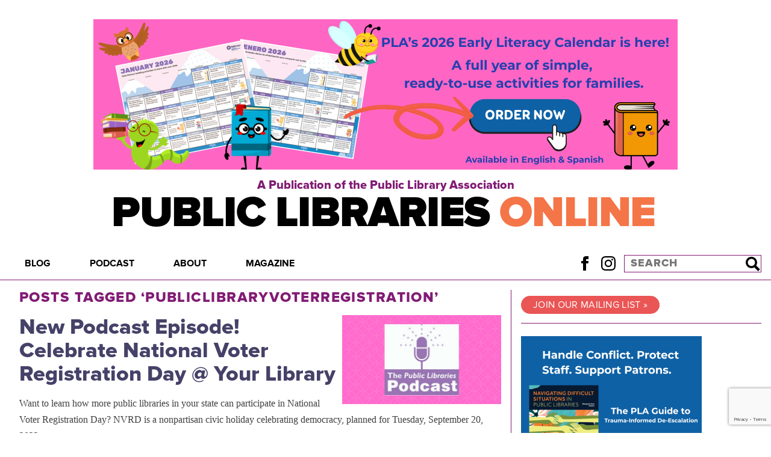

--- FILE ---
content_type: text/html; charset=UTF-8
request_url: https://publiclibrariesonline.org/tag/publiclibraryvoterregistration/
body_size: 20122
content:
<!doctype html>
<html lang="en">
<head>
<script>
  (adsbygoogle = window.adsbygoogle || []).push({
	google_ad_client: "ca-pub-3257090923471382",
	enable_page_level_ads: true
  });
</script>
  <meta charset="utf-8">
  <meta name="viewport" content="width=device-width, initial-scale=1" />
  
    <link rel="stylesheet" href="https://use.typekit.net/oxg8oqz.css">
    <link rel="stylesheet" href="https://publiclibrariesonline.org/wp-content/themes/publiclibrariesonline/style.css?1756094203" type="text/css" />
    <script type="text/javascript" src="https://publiclibrariesonline.org/wp-content/themes/publiclibrariesonline/assets/js/main.js?1756094203"></script>
    <link rel="pingback" href="https://publiclibrariesonline.org/xmlrpc.php" />
    <link rel="shortcut icon" href="/favicon.ico" />
    	<style>img:is([sizes="auto" i], [sizes^="auto," i]) { contain-intrinsic-size: 3000px 1500px }</style>
	
		<!-- All in One SEO 4.8.8 - aioseo.com -->
		<title>publiclibraryvoterregistration - Public Libraries Online</title>
	<meta name="robots" content="max-image-preview:large" />
	<link rel="canonical" href="https://publiclibrariesonline.org/tag/publiclibraryvoterregistration/" />
	<meta name="generator" content="All in One SEO (AIOSEO) 4.8.8" />
		<script type="application/ld+json" class="aioseo-schema">
			{"@context":"https:\/\/schema.org","@graph":[{"@type":"BreadcrumbList","@id":"https:\/\/publiclibrariesonline.org\/tag\/publiclibraryvoterregistration\/#breadcrumblist","itemListElement":[{"@type":"ListItem","@id":"https:\/\/publiclibrariesonline.org#listItem","position":1,"name":"Home","item":"https:\/\/publiclibrariesonline.org","nextItem":{"@type":"ListItem","@id":"https:\/\/publiclibrariesonline.org\/tag\/publiclibraryvoterregistration\/#listItem","name":"publiclibraryvoterregistration"}},{"@type":"ListItem","@id":"https:\/\/publiclibrariesonline.org\/tag\/publiclibraryvoterregistration\/#listItem","position":2,"name":"publiclibraryvoterregistration","previousItem":{"@type":"ListItem","@id":"https:\/\/publiclibrariesonline.org#listItem","name":"Home"}}]},{"@type":"CollectionPage","@id":"https:\/\/publiclibrariesonline.org\/tag\/publiclibraryvoterregistration\/#collectionpage","url":"https:\/\/publiclibrariesonline.org\/tag\/publiclibraryvoterregistration\/","name":"publiclibraryvoterregistration - Public Libraries Online","inLanguage":"en-US","isPartOf":{"@id":"https:\/\/publiclibrariesonline.org\/#website"},"breadcrumb":{"@id":"https:\/\/publiclibrariesonline.org\/tag\/publiclibraryvoterregistration\/#breadcrumblist"}},{"@type":"Organization","@id":"https:\/\/publiclibrariesonline.org\/#organization","name":"Public Libraries Online","description":"A Publication of the Public Library Association","url":"https:\/\/publiclibrariesonline.org\/"},{"@type":"WebSite","@id":"https:\/\/publiclibrariesonline.org\/#website","url":"https:\/\/publiclibrariesonline.org\/","name":"Public Libraries Online","description":"A Publication of the Public Library Association","inLanguage":"en-US","publisher":{"@id":"https:\/\/publiclibrariesonline.org\/#organization"}}]}
		</script>
		<!-- All in One SEO -->

<meta name="dlm-version" content="5.1.6"><script type="text/javascript" id="wpp-js" src="https://publiclibrariesonline.org/wp-content/plugins/wordpress-popular-posts/assets/js/wpp.min.js?ver=7.3.6" data-sampling="0" data-sampling-rate="100" data-api-url="https://publiclibrariesonline.org/wp-json/wordpress-popular-posts" data-post-id="0" data-token="64f0f5583c" data-lang="0" data-debug="0"></script>
<link rel="alternate" type="application/rss+xml" title="Public Libraries Online &raquo; publiclibraryvoterregistration Tag Feed" href="https://publiclibrariesonline.org/tag/publiclibraryvoterregistration/feed/" />
		<!-- This site uses the Google Analytics by MonsterInsights plugin v9.11.1 - Using Analytics tracking - https://www.monsterinsights.com/ -->
							<script src="//www.googletagmanager.com/gtag/js?id=G-6JSW4JQ869"  data-cfasync="false" data-wpfc-render="false" type="text/javascript" async></script>
			<script data-cfasync="false" data-wpfc-render="false" type="text/javascript">
				var mi_version = '9.11.1';
				var mi_track_user = true;
				var mi_no_track_reason = '';
								var MonsterInsightsDefaultLocations = {"page_location":"https:\/\/publiclibrariesonline.org\/tag\/publiclibraryvoterregistration\/"};
								if ( typeof MonsterInsightsPrivacyGuardFilter === 'function' ) {
					var MonsterInsightsLocations = (typeof MonsterInsightsExcludeQuery === 'object') ? MonsterInsightsPrivacyGuardFilter( MonsterInsightsExcludeQuery ) : MonsterInsightsPrivacyGuardFilter( MonsterInsightsDefaultLocations );
				} else {
					var MonsterInsightsLocations = (typeof MonsterInsightsExcludeQuery === 'object') ? MonsterInsightsExcludeQuery : MonsterInsightsDefaultLocations;
				}

								var disableStrs = [
										'ga-disable-G-6JSW4JQ869',
									];

				/* Function to detect opted out users */
				function __gtagTrackerIsOptedOut() {
					for (var index = 0; index < disableStrs.length; index++) {
						if (document.cookie.indexOf(disableStrs[index] + '=true') > -1) {
							return true;
						}
					}

					return false;
				}

				/* Disable tracking if the opt-out cookie exists. */
				if (__gtagTrackerIsOptedOut()) {
					for (var index = 0; index < disableStrs.length; index++) {
						window[disableStrs[index]] = true;
					}
				}

				/* Opt-out function */
				function __gtagTrackerOptout() {
					for (var index = 0; index < disableStrs.length; index++) {
						document.cookie = disableStrs[index] + '=true; expires=Thu, 31 Dec 2099 23:59:59 UTC; path=/';
						window[disableStrs[index]] = true;
					}
				}

				if ('undefined' === typeof gaOptout) {
					function gaOptout() {
						__gtagTrackerOptout();
					}
				}
								window.dataLayer = window.dataLayer || [];

				window.MonsterInsightsDualTracker = {
					helpers: {},
					trackers: {},
				};
				if (mi_track_user) {
					function __gtagDataLayer() {
						dataLayer.push(arguments);
					}

					function __gtagTracker(type, name, parameters) {
						if (!parameters) {
							parameters = {};
						}

						if (parameters.send_to) {
							__gtagDataLayer.apply(null, arguments);
							return;
						}

						if (type === 'event') {
														parameters.send_to = monsterinsights_frontend.v4_id;
							var hookName = name;
							if (typeof parameters['event_category'] !== 'undefined') {
								hookName = parameters['event_category'] + ':' + name;
							}

							if (typeof MonsterInsightsDualTracker.trackers[hookName] !== 'undefined') {
								MonsterInsightsDualTracker.trackers[hookName](parameters);
							} else {
								__gtagDataLayer('event', name, parameters);
							}
							
						} else {
							__gtagDataLayer.apply(null, arguments);
						}
					}

					__gtagTracker('js', new Date());
					__gtagTracker('set', {
						'developer_id.dZGIzZG': true,
											});
					if ( MonsterInsightsLocations.page_location ) {
						__gtagTracker('set', MonsterInsightsLocations);
					}
										__gtagTracker('config', 'G-6JSW4JQ869', {"forceSSL":"true","link_attribution":"true"} );
										window.gtag = __gtagTracker;										(function () {
						/* https://developers.google.com/analytics/devguides/collection/analyticsjs/ */
						/* ga and __gaTracker compatibility shim. */
						var noopfn = function () {
							return null;
						};
						var newtracker = function () {
							return new Tracker();
						};
						var Tracker = function () {
							return null;
						};
						var p = Tracker.prototype;
						p.get = noopfn;
						p.set = noopfn;
						p.send = function () {
							var args = Array.prototype.slice.call(arguments);
							args.unshift('send');
							__gaTracker.apply(null, args);
						};
						var __gaTracker = function () {
							var len = arguments.length;
							if (len === 0) {
								return;
							}
							var f = arguments[len - 1];
							if (typeof f !== 'object' || f === null || typeof f.hitCallback !== 'function') {
								if ('send' === arguments[0]) {
									var hitConverted, hitObject = false, action;
									if ('event' === arguments[1]) {
										if ('undefined' !== typeof arguments[3]) {
											hitObject = {
												'eventAction': arguments[3],
												'eventCategory': arguments[2],
												'eventLabel': arguments[4],
												'value': arguments[5] ? arguments[5] : 1,
											}
										}
									}
									if ('pageview' === arguments[1]) {
										if ('undefined' !== typeof arguments[2]) {
											hitObject = {
												'eventAction': 'page_view',
												'page_path': arguments[2],
											}
										}
									}
									if (typeof arguments[2] === 'object') {
										hitObject = arguments[2];
									}
									if (typeof arguments[5] === 'object') {
										Object.assign(hitObject, arguments[5]);
									}
									if ('undefined' !== typeof arguments[1].hitType) {
										hitObject = arguments[1];
										if ('pageview' === hitObject.hitType) {
											hitObject.eventAction = 'page_view';
										}
									}
									if (hitObject) {
										action = 'timing' === arguments[1].hitType ? 'timing_complete' : hitObject.eventAction;
										hitConverted = mapArgs(hitObject);
										__gtagTracker('event', action, hitConverted);
									}
								}
								return;
							}

							function mapArgs(args) {
								var arg, hit = {};
								var gaMap = {
									'eventCategory': 'event_category',
									'eventAction': 'event_action',
									'eventLabel': 'event_label',
									'eventValue': 'event_value',
									'nonInteraction': 'non_interaction',
									'timingCategory': 'event_category',
									'timingVar': 'name',
									'timingValue': 'value',
									'timingLabel': 'event_label',
									'page': 'page_path',
									'location': 'page_location',
									'title': 'page_title',
									'referrer' : 'page_referrer',
								};
								for (arg in args) {
																		if (!(!args.hasOwnProperty(arg) || !gaMap.hasOwnProperty(arg))) {
										hit[gaMap[arg]] = args[arg];
									} else {
										hit[arg] = args[arg];
									}
								}
								return hit;
							}

							try {
								f.hitCallback();
							} catch (ex) {
							}
						};
						__gaTracker.create = newtracker;
						__gaTracker.getByName = newtracker;
						__gaTracker.getAll = function () {
							return [];
						};
						__gaTracker.remove = noopfn;
						__gaTracker.loaded = true;
						window['__gaTracker'] = __gaTracker;
					})();
									} else {
										console.log("");
					(function () {
						function __gtagTracker() {
							return null;
						}

						window['__gtagTracker'] = __gtagTracker;
						window['gtag'] = __gtagTracker;
					})();
									}
			</script>
							<!-- / Google Analytics by MonsterInsights -->
		<script type="text/javascript">
/* <![CDATA[ */
window._wpemojiSettings = {"baseUrl":"https:\/\/s.w.org\/images\/core\/emoji\/16.0.1\/72x72\/","ext":".png","svgUrl":"https:\/\/s.w.org\/images\/core\/emoji\/16.0.1\/svg\/","svgExt":".svg","source":{"concatemoji":"https:\/\/publiclibrariesonline.org\/wp-includes\/js\/wp-emoji-release.min.js?ver=6.8.3"}};
/*! This file is auto-generated */
!function(s,n){var o,i,e;function c(e){try{var t={supportTests:e,timestamp:(new Date).valueOf()};sessionStorage.setItem(o,JSON.stringify(t))}catch(e){}}function p(e,t,n){e.clearRect(0,0,e.canvas.width,e.canvas.height),e.fillText(t,0,0);var t=new Uint32Array(e.getImageData(0,0,e.canvas.width,e.canvas.height).data),a=(e.clearRect(0,0,e.canvas.width,e.canvas.height),e.fillText(n,0,0),new Uint32Array(e.getImageData(0,0,e.canvas.width,e.canvas.height).data));return t.every(function(e,t){return e===a[t]})}function u(e,t){e.clearRect(0,0,e.canvas.width,e.canvas.height),e.fillText(t,0,0);for(var n=e.getImageData(16,16,1,1),a=0;a<n.data.length;a++)if(0!==n.data[a])return!1;return!0}function f(e,t,n,a){switch(t){case"flag":return n(e,"\ud83c\udff3\ufe0f\u200d\u26a7\ufe0f","\ud83c\udff3\ufe0f\u200b\u26a7\ufe0f")?!1:!n(e,"\ud83c\udde8\ud83c\uddf6","\ud83c\udde8\u200b\ud83c\uddf6")&&!n(e,"\ud83c\udff4\udb40\udc67\udb40\udc62\udb40\udc65\udb40\udc6e\udb40\udc67\udb40\udc7f","\ud83c\udff4\u200b\udb40\udc67\u200b\udb40\udc62\u200b\udb40\udc65\u200b\udb40\udc6e\u200b\udb40\udc67\u200b\udb40\udc7f");case"emoji":return!a(e,"\ud83e\udedf")}return!1}function g(e,t,n,a){var r="undefined"!=typeof WorkerGlobalScope&&self instanceof WorkerGlobalScope?new OffscreenCanvas(300,150):s.createElement("canvas"),o=r.getContext("2d",{willReadFrequently:!0}),i=(o.textBaseline="top",o.font="600 32px Arial",{});return e.forEach(function(e){i[e]=t(o,e,n,a)}),i}function t(e){var t=s.createElement("script");t.src=e,t.defer=!0,s.head.appendChild(t)}"undefined"!=typeof Promise&&(o="wpEmojiSettingsSupports",i=["flag","emoji"],n.supports={everything:!0,everythingExceptFlag:!0},e=new Promise(function(e){s.addEventListener("DOMContentLoaded",e,{once:!0})}),new Promise(function(t){var n=function(){try{var e=JSON.parse(sessionStorage.getItem(o));if("object"==typeof e&&"number"==typeof e.timestamp&&(new Date).valueOf()<e.timestamp+604800&&"object"==typeof e.supportTests)return e.supportTests}catch(e){}return null}();if(!n){if("undefined"!=typeof Worker&&"undefined"!=typeof OffscreenCanvas&&"undefined"!=typeof URL&&URL.createObjectURL&&"undefined"!=typeof Blob)try{var e="postMessage("+g.toString()+"("+[JSON.stringify(i),f.toString(),p.toString(),u.toString()].join(",")+"));",a=new Blob([e],{type:"text/javascript"}),r=new Worker(URL.createObjectURL(a),{name:"wpTestEmojiSupports"});return void(r.onmessage=function(e){c(n=e.data),r.terminate(),t(n)})}catch(e){}c(n=g(i,f,p,u))}t(n)}).then(function(e){for(var t in e)n.supports[t]=e[t],n.supports.everything=n.supports.everything&&n.supports[t],"flag"!==t&&(n.supports.everythingExceptFlag=n.supports.everythingExceptFlag&&n.supports[t]);n.supports.everythingExceptFlag=n.supports.everythingExceptFlag&&!n.supports.flag,n.DOMReady=!1,n.readyCallback=function(){n.DOMReady=!0}}).then(function(){return e}).then(function(){var e;n.supports.everything||(n.readyCallback(),(e=n.source||{}).concatemoji?t(e.concatemoji):e.wpemoji&&e.twemoji&&(t(e.twemoji),t(e.wpemoji)))}))}((window,document),window._wpemojiSettings);
/* ]]> */
</script>
<style id='wp-emoji-styles-inline-css' type='text/css'>

	img.wp-smiley, img.emoji {
		display: inline !important;
		border: none !important;
		box-shadow: none !important;
		height: 1em !important;
		width: 1em !important;
		margin: 0 0.07em !important;
		vertical-align: -0.1em !important;
		background: none !important;
		padding: 0 !important;
	}
</style>
<link rel='stylesheet' id='wp-block-library-css' href='https://publiclibrariesonline.org/wp-includes/css/dist/block-library/style.min.css?ver=6.8.3' type='text/css' media='all' />
<style id='classic-theme-styles-inline-css' type='text/css'>
/*! This file is auto-generated */
.wp-block-button__link{color:#fff;background-color:#32373c;border-radius:9999px;box-shadow:none;text-decoration:none;padding:calc(.667em + 2px) calc(1.333em + 2px);font-size:1.125em}.wp-block-file__button{background:#32373c;color:#fff;text-decoration:none}
</style>
<style id='global-styles-inline-css' type='text/css'>
:root{--wp--preset--aspect-ratio--square: 1;--wp--preset--aspect-ratio--4-3: 4/3;--wp--preset--aspect-ratio--3-4: 3/4;--wp--preset--aspect-ratio--3-2: 3/2;--wp--preset--aspect-ratio--2-3: 2/3;--wp--preset--aspect-ratio--16-9: 16/9;--wp--preset--aspect-ratio--9-16: 9/16;--wp--preset--color--black: #000000;--wp--preset--color--cyan-bluish-gray: #abb8c3;--wp--preset--color--white: #ffffff;--wp--preset--color--pale-pink: #f78da7;--wp--preset--color--vivid-red: #cf2e2e;--wp--preset--color--luminous-vivid-orange: #ff6900;--wp--preset--color--luminous-vivid-amber: #fcb900;--wp--preset--color--light-green-cyan: #7bdcb5;--wp--preset--color--vivid-green-cyan: #00d084;--wp--preset--color--pale-cyan-blue: #8ed1fc;--wp--preset--color--vivid-cyan-blue: #0693e3;--wp--preset--color--vivid-purple: #9b51e0;--wp--preset--gradient--vivid-cyan-blue-to-vivid-purple: linear-gradient(135deg,rgba(6,147,227,1) 0%,rgb(155,81,224) 100%);--wp--preset--gradient--light-green-cyan-to-vivid-green-cyan: linear-gradient(135deg,rgb(122,220,180) 0%,rgb(0,208,130) 100%);--wp--preset--gradient--luminous-vivid-amber-to-luminous-vivid-orange: linear-gradient(135deg,rgba(252,185,0,1) 0%,rgba(255,105,0,1) 100%);--wp--preset--gradient--luminous-vivid-orange-to-vivid-red: linear-gradient(135deg,rgba(255,105,0,1) 0%,rgb(207,46,46) 100%);--wp--preset--gradient--very-light-gray-to-cyan-bluish-gray: linear-gradient(135deg,rgb(238,238,238) 0%,rgb(169,184,195) 100%);--wp--preset--gradient--cool-to-warm-spectrum: linear-gradient(135deg,rgb(74,234,220) 0%,rgb(151,120,209) 20%,rgb(207,42,186) 40%,rgb(238,44,130) 60%,rgb(251,105,98) 80%,rgb(254,248,76) 100%);--wp--preset--gradient--blush-light-purple: linear-gradient(135deg,rgb(255,206,236) 0%,rgb(152,150,240) 100%);--wp--preset--gradient--blush-bordeaux: linear-gradient(135deg,rgb(254,205,165) 0%,rgb(254,45,45) 50%,rgb(107,0,62) 100%);--wp--preset--gradient--luminous-dusk: linear-gradient(135deg,rgb(255,203,112) 0%,rgb(199,81,192) 50%,rgb(65,88,208) 100%);--wp--preset--gradient--pale-ocean: linear-gradient(135deg,rgb(255,245,203) 0%,rgb(182,227,212) 50%,rgb(51,167,181) 100%);--wp--preset--gradient--electric-grass: linear-gradient(135deg,rgb(202,248,128) 0%,rgb(113,206,126) 100%);--wp--preset--gradient--midnight: linear-gradient(135deg,rgb(2,3,129) 0%,rgb(40,116,252) 100%);--wp--preset--font-size--small: 13px;--wp--preset--font-size--medium: 20px;--wp--preset--font-size--large: 36px;--wp--preset--font-size--x-large: 42px;--wp--preset--spacing--20: 0.44rem;--wp--preset--spacing--30: 0.67rem;--wp--preset--spacing--40: 1rem;--wp--preset--spacing--50: 1.5rem;--wp--preset--spacing--60: 2.25rem;--wp--preset--spacing--70: 3.38rem;--wp--preset--spacing--80: 5.06rem;--wp--preset--shadow--natural: 6px 6px 9px rgba(0, 0, 0, 0.2);--wp--preset--shadow--deep: 12px 12px 50px rgba(0, 0, 0, 0.4);--wp--preset--shadow--sharp: 6px 6px 0px rgba(0, 0, 0, 0.2);--wp--preset--shadow--outlined: 6px 6px 0px -3px rgba(255, 255, 255, 1), 6px 6px rgba(0, 0, 0, 1);--wp--preset--shadow--crisp: 6px 6px 0px rgba(0, 0, 0, 1);}:where(.is-layout-flex){gap: 0.5em;}:where(.is-layout-grid){gap: 0.5em;}body .is-layout-flex{display: flex;}.is-layout-flex{flex-wrap: wrap;align-items: center;}.is-layout-flex > :is(*, div){margin: 0;}body .is-layout-grid{display: grid;}.is-layout-grid > :is(*, div){margin: 0;}:where(.wp-block-columns.is-layout-flex){gap: 2em;}:where(.wp-block-columns.is-layout-grid){gap: 2em;}:where(.wp-block-post-template.is-layout-flex){gap: 1.25em;}:where(.wp-block-post-template.is-layout-grid){gap: 1.25em;}.has-black-color{color: var(--wp--preset--color--black) !important;}.has-cyan-bluish-gray-color{color: var(--wp--preset--color--cyan-bluish-gray) !important;}.has-white-color{color: var(--wp--preset--color--white) !important;}.has-pale-pink-color{color: var(--wp--preset--color--pale-pink) !important;}.has-vivid-red-color{color: var(--wp--preset--color--vivid-red) !important;}.has-luminous-vivid-orange-color{color: var(--wp--preset--color--luminous-vivid-orange) !important;}.has-luminous-vivid-amber-color{color: var(--wp--preset--color--luminous-vivid-amber) !important;}.has-light-green-cyan-color{color: var(--wp--preset--color--light-green-cyan) !important;}.has-vivid-green-cyan-color{color: var(--wp--preset--color--vivid-green-cyan) !important;}.has-pale-cyan-blue-color{color: var(--wp--preset--color--pale-cyan-blue) !important;}.has-vivid-cyan-blue-color{color: var(--wp--preset--color--vivid-cyan-blue) !important;}.has-vivid-purple-color{color: var(--wp--preset--color--vivid-purple) !important;}.has-black-background-color{background-color: var(--wp--preset--color--black) !important;}.has-cyan-bluish-gray-background-color{background-color: var(--wp--preset--color--cyan-bluish-gray) !important;}.has-white-background-color{background-color: var(--wp--preset--color--white) !important;}.has-pale-pink-background-color{background-color: var(--wp--preset--color--pale-pink) !important;}.has-vivid-red-background-color{background-color: var(--wp--preset--color--vivid-red) !important;}.has-luminous-vivid-orange-background-color{background-color: var(--wp--preset--color--luminous-vivid-orange) !important;}.has-luminous-vivid-amber-background-color{background-color: var(--wp--preset--color--luminous-vivid-amber) !important;}.has-light-green-cyan-background-color{background-color: var(--wp--preset--color--light-green-cyan) !important;}.has-vivid-green-cyan-background-color{background-color: var(--wp--preset--color--vivid-green-cyan) !important;}.has-pale-cyan-blue-background-color{background-color: var(--wp--preset--color--pale-cyan-blue) !important;}.has-vivid-cyan-blue-background-color{background-color: var(--wp--preset--color--vivid-cyan-blue) !important;}.has-vivid-purple-background-color{background-color: var(--wp--preset--color--vivid-purple) !important;}.has-black-border-color{border-color: var(--wp--preset--color--black) !important;}.has-cyan-bluish-gray-border-color{border-color: var(--wp--preset--color--cyan-bluish-gray) !important;}.has-white-border-color{border-color: var(--wp--preset--color--white) !important;}.has-pale-pink-border-color{border-color: var(--wp--preset--color--pale-pink) !important;}.has-vivid-red-border-color{border-color: var(--wp--preset--color--vivid-red) !important;}.has-luminous-vivid-orange-border-color{border-color: var(--wp--preset--color--luminous-vivid-orange) !important;}.has-luminous-vivid-amber-border-color{border-color: var(--wp--preset--color--luminous-vivid-amber) !important;}.has-light-green-cyan-border-color{border-color: var(--wp--preset--color--light-green-cyan) !important;}.has-vivid-green-cyan-border-color{border-color: var(--wp--preset--color--vivid-green-cyan) !important;}.has-pale-cyan-blue-border-color{border-color: var(--wp--preset--color--pale-cyan-blue) !important;}.has-vivid-cyan-blue-border-color{border-color: var(--wp--preset--color--vivid-cyan-blue) !important;}.has-vivid-purple-border-color{border-color: var(--wp--preset--color--vivid-purple) !important;}.has-vivid-cyan-blue-to-vivid-purple-gradient-background{background: var(--wp--preset--gradient--vivid-cyan-blue-to-vivid-purple) !important;}.has-light-green-cyan-to-vivid-green-cyan-gradient-background{background: var(--wp--preset--gradient--light-green-cyan-to-vivid-green-cyan) !important;}.has-luminous-vivid-amber-to-luminous-vivid-orange-gradient-background{background: var(--wp--preset--gradient--luminous-vivid-amber-to-luminous-vivid-orange) !important;}.has-luminous-vivid-orange-to-vivid-red-gradient-background{background: var(--wp--preset--gradient--luminous-vivid-orange-to-vivid-red) !important;}.has-very-light-gray-to-cyan-bluish-gray-gradient-background{background: var(--wp--preset--gradient--very-light-gray-to-cyan-bluish-gray) !important;}.has-cool-to-warm-spectrum-gradient-background{background: var(--wp--preset--gradient--cool-to-warm-spectrum) !important;}.has-blush-light-purple-gradient-background{background: var(--wp--preset--gradient--blush-light-purple) !important;}.has-blush-bordeaux-gradient-background{background: var(--wp--preset--gradient--blush-bordeaux) !important;}.has-luminous-dusk-gradient-background{background: var(--wp--preset--gradient--luminous-dusk) !important;}.has-pale-ocean-gradient-background{background: var(--wp--preset--gradient--pale-ocean) !important;}.has-electric-grass-gradient-background{background: var(--wp--preset--gradient--electric-grass) !important;}.has-midnight-gradient-background{background: var(--wp--preset--gradient--midnight) !important;}.has-small-font-size{font-size: var(--wp--preset--font-size--small) !important;}.has-medium-font-size{font-size: var(--wp--preset--font-size--medium) !important;}.has-large-font-size{font-size: var(--wp--preset--font-size--large) !important;}.has-x-large-font-size{font-size: var(--wp--preset--font-size--x-large) !important;}
:where(.wp-block-post-template.is-layout-flex){gap: 1.25em;}:where(.wp-block-post-template.is-layout-grid){gap: 1.25em;}
:where(.wp-block-columns.is-layout-flex){gap: 2em;}:where(.wp-block-columns.is-layout-grid){gap: 2em;}
:root :where(.wp-block-pullquote){font-size: 1.5em;line-height: 1.6;}
</style>
<link rel='stylesheet' id='contact-form-7-css' href='https://publiclibrariesonline.org/wp-content/plugins/contact-form-7/includes/css/styles.css?ver=6.1.3' type='text/css' media='all' />
<link rel='stylesheet' id='wpcf7-redirect-script-frontend-css' href='https://publiclibrariesonline.org/wp-content/plugins/wpcf7-redirect/build/assets/frontend-script.css?ver=2c532d7e2be36f6af233' type='text/css' media='all' />
<link rel='stylesheet' id='wordpress-popular-posts-css-css' href='https://publiclibrariesonline.org/wp-content/plugins/wordpress-popular-posts/assets/css/wpp.css?ver=7.3.6' type='text/css' media='all' />
<script type="text/javascript" src="https://publiclibrariesonline.org/wp-content/plugins/google-analytics-for-wordpress/assets/js/frontend-gtag.min.js?ver=9.11.1" id="monsterinsights-frontend-script-js" async="async" data-wp-strategy="async"></script>
<script data-cfasync="false" data-wpfc-render="false" type="text/javascript" id='monsterinsights-frontend-script-js-extra'>/* <![CDATA[ */
var monsterinsights_frontend = {"js_events_tracking":"true","download_extensions":"doc,pdf,ppt,zip,xls,docx,pptx,xlsx","inbound_paths":"[{\"path\":\"\\\/go\\\/\",\"label\":\"affiliate\"},{\"path\":\"\\\/recommend\\\/\",\"label\":\"affiliate\"}]","home_url":"https:\/\/publiclibrariesonline.org","hash_tracking":"false","v4_id":"G-6JSW4JQ869"};/* ]]> */
</script>
<script type="text/javascript" src="https://publiclibrariesonline.org/wp-includes/js/jquery/jquery.min.js?ver=3.7.1" id="jquery-core-js"></script>
<script type="text/javascript" src="https://publiclibrariesonline.org/wp-includes/js/jquery/jquery-migrate.min.js?ver=3.4.1" id="jquery-migrate-js"></script>
<link rel="https://api.w.org/" href="https://publiclibrariesonline.org/wp-json/" /><link rel="alternate" title="JSON" type="application/json" href="https://publiclibrariesonline.org/wp-json/wp/v2/tags/2827" /><link rel="EditURI" type="application/rsd+xml" title="RSD" href="https://publiclibrariesonline.org/xmlrpc.php?rsd" />
<meta name="generator" content="WordPress 6.8.3" />

<!-- This site is using AdRotate v5.16 to display their advertisements - https://ajdg.solutions/ -->
<!-- AdRotate CSS -->
<style type="text/css" media="screen">
	.g { margin:0px; padding:0px; overflow:hidden; line-height:1; zoom:1; }
	.g img { height:auto; }
	.g-col { position:relative; float:left; }
	.g-col:first-child { margin-left: 0; }
	.g-col:last-child { margin-right: 0; }
	.g-1 { min-width:1px; max-width:302px; }
	.b-1 { margin:1px 1px 1px 1px; }
	.g-5 { min-width:0px; max-width:300px; }
	.b-5 { margin:0px 0px 0px 0px; }
	@media only screen and (max-width: 480px) {
		.g-col, .g-dyn, .g-single { width:100%; margin-left:0; margin-right:0; }
	}
</style>
<!-- /AdRotate CSS -->

            <style id="wpp-loading-animation-styles">@-webkit-keyframes bgslide{from{background-position-x:0}to{background-position-x:-200%}}@keyframes bgslide{from{background-position-x:0}to{background-position-x:-200%}}.wpp-widget-block-placeholder,.wpp-shortcode-placeholder{margin:0 auto;width:60px;height:3px;background:#dd3737;background:linear-gradient(90deg,#dd3737 0%,#571313 10%,#dd3737 100%);background-size:200% auto;border-radius:3px;-webkit-animation:bgslide 1s infinite linear;animation:bgslide 1s infinite linear}</style>
            <!-- Google Analytics Code -->
<script type="text/javascript">

  var _gaq = _gaq || [];
  _gaq.push(['_setAccount', 'UA-36503405-1']);
  _gaq.push(['_trackPageview']);

  (function() {
    var ga = document.createElement('script'); ga.type = 'text/javascript'; ga.async = true;
    ga.src = ('https:' == document.location.protocol ? 'https://ssl' : 'http://www') + '.google-analytics.com/ga.js';
    var s = document.getElementsByTagName('script')[0]; s.parentNode.insertBefore(ga, s);
  })();

</script>
</head>

<body class="archive tag tag-publiclibraryvoterregistration tag-2827 wp-theme-publiclibrariesonline">

<div class="wrap masthead">
  <div class="content">
    <div class="g g-6"><div class="g-single a-238"><div class="billboard"><a class="gofollow" data-track="MjM4LDYsMTA=" href="https://alastore.ala.org/2026-pla-early-literacy-calendar-english-language-version-pdf-download/"><img src="https://publiclibrariesonline.org/wp-content/uploads/2025/12/Copy-of-Blue-Yellow-Minimalist-I-Stand-With-Ukraine-Youtube-Thumbnail-970-x-250-px2.png" /></a></div></div></div>    <a class="subhead" href="https://www.ala.org/pla/">A Publication of the Public Library Association</a>
    <a class="header" href="/">Public Libraries <em>Online</em></a>
  </div>
</div>

<nav class="wrap menu" id="menu" role="navigation">
  <div class="content">
    <a id="menu-toggle" href="#menu-header">☰ Menu</a>
    <ul id="menu-header" class="sf-menu"><li id="menu-item-10" class="menu-item menu-item-type-custom menu-item-object-custom menu-item-home menu-item-has-children menu-item-10"><a href="http://publiclibrariesonline.org/">Blog</a>
<ul class="sub-menu">
	<li id="menu-item-18218" class="menu-item menu-item-type-taxonomy menu-item-object-category menu-item-18218"><a href="https://publiclibrariesonline.org/category/administration-leadership/">Administration &amp; Leadership</a></li>
	<li id="menu-item-18233" class="menu-item menu-item-type-taxonomy menu-item-object-category menu-item-18233"><a href="https://publiclibrariesonline.org/category/books/">Books</a></li>
	<li id="menu-item-18219" class="menu-item menu-item-type-taxonomy menu-item-object-category menu-item-18219"><a href="https://publiclibrariesonline.org/category/cataloging-technical-services/">Cataloging &amp; Technical Services</a></li>
	<li id="menu-item-18220" class="menu-item menu-item-type-taxonomy menu-item-object-category menu-item-18220"><a href="https://publiclibrariesonline.org/category/collection-management/">Collection Management</a></li>
	<li id="menu-item-18221" class="menu-item menu-item-type-taxonomy menu-item-object-category menu-item-18221"><a href="https://publiclibrariesonline.org/category/equity-diversity-inclusion-social-justice/">Equity, Diversity, Inclusion &amp; Social Justice</a></li>
	<li id="menu-item-18222" class="menu-item menu-item-type-taxonomy menu-item-object-category menu-item-18222"><a href="https://publiclibrariesonline.org/category/information-literacy-library-instruction/">Information Literacy &amp; Library Instruction</a></li>
	<li id="menu-item-18223" class="menu-item menu-item-type-taxonomy menu-item-object-category menu-item-18223"><a href="https://publiclibrariesonline.org/category/intellectual-freedom-copyright/">Intellectual Freedom &amp; Copyright</a></li>
	<li id="menu-item-18224" class="menu-item menu-item-type-taxonomy menu-item-object-category menu-item-18224"><a href="https://publiclibrariesonline.org/category/marketing-engagement/">Marketing &amp; Engagement</a></li>
	<li id="menu-item-18234" class="menu-item menu-item-type-taxonomy menu-item-object-category menu-item-18234"><a href="https://publiclibrariesonline.org/category/programs-services/">Programs &amp; Services</a></li>
	<li id="menu-item-18226" class="menu-item menu-item-type-taxonomy menu-item-object-category menu-item-18226"><a href="https://publiclibrariesonline.org/category/self-care/">Self-Care</a></li>
	<li id="menu-item-18227" class="menu-item menu-item-type-taxonomy menu-item-object-category menu-item-18227"><a href="https://publiclibrariesonline.org/category/technology/">Technology</a></li>
</ul>
</li>
<li id="menu-item-8240" class="menu-item menu-item-type-taxonomy menu-item-object-category menu-item-8240"><a href="https://publiclibrariesonline.org/category/media/podcast/">Podcast</a></li>
<li id="menu-item-9" class="menu-item menu-item-type-post_type menu-item-object-page menu-item-9"><a href="https://publiclibrariesonline.org/about/">About</a></li>
<li id="menu-item-18162" class="menu-item menu-item-type-custom menu-item-object-custom menu-item-has-children menu-item-18162"><a href="#">Magazine</a>
<ul class="sub-menu">
	<li id="menu-item-18231" class="menu-item menu-item-type-post_type menu-item-object-page menu-item-18231"><a href="https://publiclibrariesonline.org/public-libraries-magazine-archives/">Magazine Archives</a></li>
	<li id="menu-item-18232" class="menu-item menu-item-type-custom menu-item-object-custom menu-item-18232"><a href="https://connect.ala.org/pla/communities/community-home/librarydocuments?communitykey=97ed89fc-2d42-422d-a2b6-a996d4274add&#038;tab=librarydocuments&#038;defaultview=folder&#038;libraryfolderkey=9f521d19-2707-4946-9196-17d2334fc55c">Past Issues (Members only)</a></li>
	<li id="menu-item-18154" class="menu-item menu-item-type-custom menu-item-object-custom menu-item-18154"><a href="https://www.ala.org/pla/resources/publications/publiclibraries/subscribe">Subscribe</a></li>
</ul>
</li>
</ul>    <div class="social">
      <a href="https://www.facebook.com/publiclibrariesonline" class="icon-facebook">Facebook</a>
      <a href="https://instagram.com/publiclibrariesonline" class="icon-instagram">Instagram</a>
      <form method="get" action="https://www.google.com/search" class="search"><input type="hidden" name="domains" value="https://publiclibrariesonline.org"><input type="hidden" name="sitesearch" value="https://publiclibrariesonline.org"><input type="text" name="q" placeholder="Search" class="input"><input type="submit" value="Submit" class="submit"></form>    </div>
  </div>
</nav>

<div class="wrap">
  <div class="main">
    <div class="content">
                    <h2 class="pagetitle">Posts Tagged &#8216;publiclibraryvoterregistration&#8217;</h2>
                                              <div class="loop-feature">
  <a href="https://publiclibrariesonline.org/2022/05/new-podcast-episode-celebrate-national-voter-registration-day-your-library/" class="thumbnail"><img width="330" height="186" src="https://publiclibrariesonline.org/wp-content/uploads/2018/03/New-PodcastOut-Now-330x186.png" class="attachment-medium size-medium wp-post-image" alt="Public Libraries Podcast logo" decoding="async" fetchpriority="high" srcset="https://publiclibrariesonline.org/wp-content/uploads/2018/03/New-PodcastOut-Now-330x186.png 330w, https://publiclibrariesonline.org/wp-content/uploads/2018/03/New-PodcastOut-Now.png 560w" sizes="(max-width: 330px) 100vw, 330px" /></a>
  <h1 class="title"><a href="https://publiclibrariesonline.org/2022/05/new-podcast-episode-celebrate-national-voter-registration-day-your-library/">New Podcast Episode! Celebrate National Voter Registration Day @ Your Library</a></h1>
  <div class="excerpt">
    <p>Want to learn how more public libraries in your state can participate in  National Voter Registration Day? NVRD is a nonpartisan civic holiday  celebrating democracy, planned for Tuesday, September 20, 2022.</p>
  </div>
</div>            <hr class="hr" />
                                <div class="more-post-link">
        <div class="previous-page"></div>
        <div class="next-page"></div>
      </div>
    </div>
    <div class="sidebar">
  <div class="widget widget-mailing-list">
    <a class="button" href="http://americanlibraryassociation.informz.net/americanlibraryassociation/pages/PLA_Email_Sign_Up_PL_Online">
      Join our mailing list »
    </a>
  </div>

  <div class="widget advertisement">
    <div class="g g-1"><div class="g-col b-1 a-236"><a class="gofollow" data-track="MjM2LDEsMTA=" href="https://alastore.ala.org/ndspla/"><img src="https://publiclibrariesonline.org/wp-content/uploads/2025/12/Blue-Yellow-Minimalist-I-Stand-With-Ukraine-Youtube-Thumbnail-300-x-250-px.png" /></a></div></div><div class="g g-1"><div class="g-col b-1 a-237"><a class="gofollow" data-track="MjM3LDEsMTA=" href="https://www.placonference.org/registration/"><img src="https://publiclibrariesonline.org/wp-content/uploads/2025/12/Copy-of-Blue-Yellow-Minimalist-I-Stand-With-Ukraine-Youtube-Thumbnail-300-x-250-px3.png" /></a></div></div>  </div>

  <div class="widget advertisement">
    <!-- Either there are no banners, they are disabled or none qualified for this location! -->  </div>

  
    <h3>Recent Posts</h3>
    <div class="list">
              <div class="post-23679 post type-post status-publish format-standard has-post-thumbnail hentry category-news-opinion tag-crownpointcommunitylibrary tag-parentbookclub" id="creating-space-for-parents-a-family-centered-book-club-at-the-library">
      <a href="https://publiclibrariesonline.org/2026/01/creating-space-for-parents-a-family-centered-book-club-at-the-library/" class="thumbnail"><img width="2560" height="650" src="https://publiclibrariesonline.org/wp-content/uploads/2025/04/people-reading-scaled.jpg" class="attachment-small size-small wp-post-image" alt="illustration of four people reading" decoding="async" loading="lazy" srcset="https://publiclibrariesonline.org/wp-content/uploads/2025/04/people-reading-scaled.jpg 2560w, https://publiclibrariesonline.org/wp-content/uploads/2025/04/people-reading-600x152.jpg 600w, https://publiclibrariesonline.org/wp-content/uploads/2025/04/people-reading-900x229.jpg 900w, https://publiclibrariesonline.org/wp-content/uploads/2025/04/people-reading-768x195.jpg 768w, https://publiclibrariesonline.org/wp-content/uploads/2025/04/people-reading-1536x390.jpg 1536w, https://publiclibrariesonline.org/wp-content/uploads/2025/04/people-reading-2048x520.jpg 2048w, https://publiclibrariesonline.org/wp-content/uploads/2025/04/people-reading-300x76.jpg 300w" sizes="auto, (max-width: 2560px) 100vw, 2560px" /></a>
    <h4><a href="https://publiclibrariesonline.org/2026/01/creating-space-for-parents-a-family-centered-book-club-at-the-library/">Creating Space for Parents: A Family-Centered Book Club at the Library</a></h4>
</div>              <div class="post-23676 post type-post status-publish format-standard has-post-thumbnail hentry category-news-opinion tag-pla2026 tag-placonference" id="early-bird-registration-extended-through-january-26-for-pla-2026">
      <a href="https://publiclibrariesonline.org/2026/01/early-bird-registration-extended-through-january-26-for-pla-2026/" class="thumbnail"><img width="300" height="250" src="https://publiclibrariesonline.org/wp-content/uploads/2025/12/Copy-of-Blue-Yellow-Minimalist-I-Stand-With-Ukraine-Youtube-Thumbnail-300-x-250-px4.png" class="attachment-small size-small wp-post-image" alt="PLA logo on a blue background - half circle of dots around the words PLA 2026 Conference in black" decoding="async" loading="lazy" /></a>
    <h4><a href="https://publiclibrariesonline.org/2026/01/early-bird-registration-extended-through-january-26-for-pla-2026/">Early Bird Registration Extended Through January 26 for PLA 2026</a></h4>
</div>              <div class="post-23669 post type-post status-publish format-standard has-post-thumbnail hentry category-news-opinion tag-governmentaccountabilityofficestudy tag-libraryfacilities tag-libraryfacilitiesstudy" id="major-national-study-examines-the-condition-of-public-library-buildings">
      <a href="https://publiclibrariesonline.org/2026/01/major-national-study-examines-the-condition-of-public-library-buildings/" class="thumbnail"><img width="1254" height="836" src="https://publiclibrariesonline.org/wp-content/uploads/2026/01/iStock-2237285800.jpg" class="attachment-small size-small wp-post-image" alt="Exterior of a modern library building with a curved glass facade and an orange brick wall featuring large vertical lettering that reads “Library.” Several people are walking or sitting outside near the entrance on a sunny day." decoding="async" loading="lazy" srcset="https://publiclibrariesonline.org/wp-content/uploads/2026/01/iStock-2237285800.jpg 1254w, https://publiclibrariesonline.org/wp-content/uploads/2026/01/iStock-2237285800-600x400.jpg 600w, https://publiclibrariesonline.org/wp-content/uploads/2026/01/iStock-2237285800-900x600.jpg 900w, https://publiclibrariesonline.org/wp-content/uploads/2026/01/iStock-2237285800-768x512.jpg 768w, https://publiclibrariesonline.org/wp-content/uploads/2026/01/iStock-2237285800-300x200.jpg 300w" sizes="auto, (max-width: 1254px) 100vw, 1254px" /></a>
    <h4><a href="https://publiclibrariesonline.org/2026/01/major-national-study-examines-the-condition-of-public-library-buildings/">Major National Study Examines the Condition of Public Library Buildings</a></h4>
</div>              <div class="post-23660 post type-post status-publish format-standard has-post-thumbnail hentry category-news-opinion tag-pla2026 tag-placonferenceminneapolis" id="pla-2026-local-spotlight-tropes-trifles">
      <a href="https://publiclibrariesonline.org/2026/01/pla-2026-local-spotlight-tropes-trifles/" class="thumbnail"><img width="2240" height="1260" src="https://publiclibrariesonline.org/wp-content/uploads/2026/01/Untitled-design1.jpg" class="attachment-small size-small wp-post-image" alt="Blue gradient slide reading “PLA 2026 Conference” and “Local Spotlight,” with the message “We can’t wait to see you in Minneapolis!” Dates listed as April 1–3, 2026, and a link at the bottom to placonference.org." decoding="async" loading="lazy" srcset="https://publiclibrariesonline.org/wp-content/uploads/2026/01/Untitled-design1.jpg 2240w, https://publiclibrariesonline.org/wp-content/uploads/2026/01/Untitled-design1-600x338.jpg 600w, https://publiclibrariesonline.org/wp-content/uploads/2026/01/Untitled-design1-900x506.jpg 900w, https://publiclibrariesonline.org/wp-content/uploads/2026/01/Untitled-design1-768x432.jpg 768w, https://publiclibrariesonline.org/wp-content/uploads/2026/01/Untitled-design1-1536x864.jpg 1536w, https://publiclibrariesonline.org/wp-content/uploads/2026/01/Untitled-design1-2048x1152.jpg 2048w, https://publiclibrariesonline.org/wp-content/uploads/2026/01/Untitled-design1-300x169.jpg 300w" sizes="auto, (max-width: 2240px) 100vw, 2240px" /></a>
    <h4><a href="https://publiclibrariesonline.org/2026/01/pla-2026-local-spotlight-tropes-trifles/">PLA 2026 Local Spotlight | Tropes &#038; Trifles</a></h4>
</div>              <div class="post-23164 post type-post status-publish format-standard has-post-thumbnail hentry category-administration-leadership tag-fyipodcast tag-libraryleadership tag-plapodcast" id="making-library-leadership-visible-a-conversation-with-pla-president-dr-brandy-mcneil">
      <a href="https://publiclibrariesonline.org/2026/01/making-library-leadership-visible-a-conversation-with-pla-president-dr-brandy-mcneil/" class="thumbnail"><img width="560" height="315" src="https://publiclibrariesonline.org/wp-content/uploads/2018/03/New-PodcastOut-Now.png" class="attachment-small size-small wp-post-image" alt="Public Libraries Podcast logo" decoding="async" loading="lazy" srcset="https://publiclibrariesonline.org/wp-content/uploads/2018/03/New-PodcastOut-Now.png 560w, https://publiclibrariesonline.org/wp-content/uploads/2018/03/New-PodcastOut-Now-330x186.png 330w" sizes="auto, (max-width: 560px) 100vw, 560px" /></a>
    <h4><a href="https://publiclibrariesonline.org/2026/01/making-library-leadership-visible-a-conversation-with-pla-president-dr-brandy-mcneil/">Making Library Leadership Visible &#8211; A Conversation with PLA President Dr. Brandy McNeil</a></h4>
</div>          </div>

           
    <h3>Trending</h3>
    
<ul class="wpp-list">
<li class="post"><a href="https://publiclibrariesonline.org/2014/05/the-nations-first-fully-digital-public-library-how-a-texas-county-made-it-happen/" target="_self"><img src="https://publiclibrariesonline.org/wp-content/plugins/wordpress-popular-posts/assets/images/no_thumb.jpg" width="100" height="64" alt="" class="wpp-thumbnail wpp_featured wpp_def_no_src" decoding="async" loading="lazy" /></a><h4><a href="https://publiclibrariesonline.org/2014/05/the-nations-first-fully-digital-public-library-how-a-texas-county-made-it-happen/"></a><a href="https://publiclibrariesonline.org/2014/05/the-nations-first-fully-digital-public-library-how-a-texas-county-made-it-happen/" class="wpp-post-title" target="_self">The Nation&#8217;s First Fully Digital Public Library: How a Texas County Made it Happen</a></h4></li>
<li class="post"><a href="https://publiclibrariesonline.org/2013/02/bibliotech-an-entirely-bookless-library/" target="_self"><img src="https://publiclibrariesonline.org/wp-content/plugins/wordpress-popular-posts/assets/images/no_thumb.jpg" width="100" height="64" alt="" class="wpp-thumbnail wpp_featured wpp_def_no_src" decoding="async" loading="lazy" /></a><h4><a href="https://publiclibrariesonline.org/2013/02/bibliotech-an-entirely-bookless-library/"></a><a href="https://publiclibrariesonline.org/2013/02/bibliotech-an-entirely-bookless-library/" class="wpp-post-title" target="_self">BiblioTech &#8211; An Entirely Bookless Library</a></h4></li>
<li class="post"><a href="https://publiclibrariesonline.org/2025/12/refresh-your-library-on-a-budget/" target="_self"><img src="https://publiclibrariesonline.org/wp-content/uploads/wordpress-popular-posts/21769-featured-100x64.jpg" srcset="https://publiclibrariesonline.org/wp-content/uploads/wordpress-popular-posts/21769-featured-100x64.jpg, https://publiclibrariesonline.org/wp-content/uploads/wordpress-popular-posts/21769-featured-100x64@1.5x.jpg 1.5x, https://publiclibrariesonline.org/wp-content/uploads/wordpress-popular-posts/21769-featured-100x64@2x.jpg 2x, https://publiclibrariesonline.org/wp-content/uploads/wordpress-popular-posts/21769-featured-100x64@2.5x.jpg 2.5x, https://publiclibrariesonline.org/wp-content/uploads/wordpress-popular-posts/21769-featured-100x64@3x.jpg 3x" width="100" height="64" alt="Gold letters spelling out LIBRARY on a red brick wall" class="wpp-thumbnail wpp_featured wpp_cached_thumb" decoding="async" loading="lazy" /></a><h4><a href="https://publiclibrariesonline.org/2025/12/refresh-your-library-on-a-budget/"></a><a href="https://publiclibrariesonline.org/2025/12/refresh-your-library-on-a-budget/" class="wpp-post-title" target="_self">Refresh Your Library on a Budget</a></h4></li>

</ul>
    
  
</div>  </div>
</div>

<div class="wrap footer">
  <div class="content">
    <div class="column">
      <p><a href="http://www.ala.org/pla/">
        <svg width="284" height="77" viewBox="0 0 284 77" fill="none" xmlns="http://www.w3.org/2000/svg">
          <path fill-rule="evenodd" clip-rule="evenodd" d="M32.9112 0.330817C24.2876 1.75411 16.8439 5.61487 10.8477 11.7736C4.12034 18.683 0.514646 27.0084 0.0469555 36.7111C-0.496062 47.9802 3.68351 58.4031 11.9207 66.3212C17.2562 71.4499 23.6669 74.8258 31.0961 76.4195C34.7045 77.1935 42.916 77.1935 46.5244 76.4195C60.6056 73.3989 71.3259 63.9084 75.8661 50.4429C78.2499 43.3727 78.302 34.5667 76.0044 27.0303C74.9812 23.6749 72.3188 18.4906 70.0653 15.4655C64.5033 7.99944 56.5607 2.90326 47.1294 0.749537C43.6847 -0.0371045 36.4334 -0.250823 32.9112 0.330817ZM44.9976 5.16459C52.2402 6.52956 58.7421 10.0843 63.7582 15.421C76.7467 29.2406 75.9372 50.5235 61.9334 63.4007C57.8397 67.165 52.6277 69.9649 46.9268 71.4625C43.9981 72.232 37.0723 72.5572 33.9467 72.0727C24.7453 70.6452 16.8276 65.8727 11.1853 58.3535C9.25647 55.7832 6.71019 50.3705 5.79628 46.8974C4.83489 43.2447 4.51119 37.2963 5.06752 33.5056C6.00532 27.1136 9.11973 20.6461 13.6944 15.5908C16.9483 11.9949 22.5975 8.31656 27.6171 6.52535C32.5539 4.7636 39.8436 4.19308 44.9976 5.16459ZM32.3061 7.6715C19.6113 10.4369 10.0563 20.1492 7.65464 32.7283C7.40295 34.0461 7.19905 36.6988 7.20117 38.6228C7.21721 52.7776 16.3798 64.7795 30.3398 68.9315C32.8815 69.6875 33.4442 69.7413 38.8102 69.7413C44.2011 69.7413 44.7272 69.6905 47.2807 68.9219C58.3425 65.592 66.2715 57.8082 69.3484 47.2582C72.5076 36.4249 69.5323 24.6704 61.564 16.5037C57.827 12.6742 52.2392 9.41521 46.9782 7.99734C43.4747 7.05289 35.9154 6.88516 32.3061 7.6715ZM45.246 11.33C60.3769 14.8036 69.9891 30.3603 66.1707 45.1946C64.0298 53.5119 58.7201 59.9298 50.9109 63.6385C47.4489 65.2827 45.3857 65.8685 41.5302 66.3026C36.5374 66.8644 31.8088 66.0101 26.7096 63.6255C17.9033 59.5072 11.8617 50.9704 10.8586 41.2286C9.71357 30.1078 15.6677 19.1077 25.6459 13.9093C31.9304 10.6353 38.4705 9.77442 45.246 11.33ZM33.3649 12.3703C20.7893 15.1234 12.0375 25.7874 12.0375 38.3574C12.0375 49.0178 17.9351 58.2868 27.513 62.6802C31.6648 64.5844 33.5918 64.9677 38.9615 64.9577C44.2858 64.9481 45.9911 64.6045 50.0393 62.7256C57.9989 59.0313 63.3673 52.3733 65.1936 43.9303C65.4447 42.7701 65.6498 40.3332 65.6498 38.5146C65.6498 36.6961 65.4447 34.2592 65.1936 33.0989C62.9405 22.6826 54.6999 14.497 44.3439 12.3874C41.5356 11.8154 35.9393 11.8067 33.3649 12.3703ZM44.1043 17.1999C48.4003 18.178 53.0917 21.1367 55.9889 24.6948C57.7463 26.8533 59.6424 30.5788 60.3455 33.2543C61.0476 35.9269 61.05 41.1842 60.3503 43.7749C56.9398 56.4006 43.9633 63.3995 31.669 59.2444C21.9597 55.9632 15.6299 45.99 16.8947 35.9662C17.9296 27.7662 23.3547 20.9233 31.1242 18.0181C35.4744 16.3916 39.4519 16.1409 44.1043 17.1999ZM86.4566 28.5952V40.769H89.4818H92.5069V37.0496V33.3301L95.936 33.1996C98.9475 33.0851 99.5271 32.9742 100.701 32.2885C102.423 31.2822 103.226 30.4102 103.968 28.7419C105.922 24.3482 104.462 19.1925 100.716 17.2591L99.0933 16.4213H92.775H86.4566V28.5952ZM126.691 28.5952V40.769H129.414C131.935 40.769 132.137 40.7246 132.137 40.1679C132.137 39.4416 132.37 39.4113 133.076 40.0461C135.262 42.012 139.784 41.6432 142.487 39.2787C145.76 36.4165 146.382 30.4904 143.846 26.3339C141.862 23.0812 137.518 21.89 134.091 23.658L132.59 24.4317L132.682 20.4267L132.774 16.4213H129.733H126.691V28.5952ZM147.264 26.2656C147.265 32.4842 147.388 36.5476 147.598 37.2981C148.285 39.7561 150.505 41.0645 153.993 41.0678L155.733 41.0696V38.548V36.0267L154.703 35.8346C154.137 35.7291 153.593 35.4324 153.493 35.1754C153.394 34.9184 153.313 30.5935 153.313 25.5647V16.4213H150.288H147.262L147.264 26.2656ZM157.548 18.6758V20.9302H160.573H163.598V18.6758V16.4213H160.573H157.548V18.6758ZM186.287 28.7455V40.769H193.396H200.505V39.2661V37.7632H195.06H189.615V27.2425V16.7219H187.951H186.287V28.7455ZM202.32 18.3752V20.0284H203.984H205.648V18.3752V16.7219H203.984H202.32V18.3752ZM208.673 28.7455V40.769H210.186H211.699V39.717C211.699 39.1384 211.835 38.6649 212.001 38.6649C212.167 38.6649 212.304 38.8032 212.304 38.9721C212.304 39.1411 212.943 39.6821 213.724 40.1745C214.958 40.9524 215.424 41.0687 217.279 41.063C220.755 41.0522 222.992 39.6028 224.459 36.4105C225.027 35.1724 225.147 34.4047 225.135 32.052C225.119 28.5823 224.399 26.666 222.435 24.8676C219.817 22.4698 215.484 22.3964 213.017 24.7083L212.001 25.6602V21.1911V16.7219H210.337H208.673V28.7455ZM97.673 22.41C98.4202 23.1524 98.5573 23.5273 98.5573 24.8285C98.5573 27.2777 97.0157 28.3472 93.855 28.0911L92.6582 27.994L92.5723 24.7627L92.4864 21.5314H94.6376C96.6118 21.5314 96.8614 21.6035 97.673 22.41ZM34.2725 22.6937C31.5132 23.4816 29.3381 24.7834 27.1201 26.9753C20.6871 33.3319 20.6868 43.6956 27.1192 50.0539C30.4466 53.343 34.2156 54.8967 38.8659 54.8967C48.0996 54.8967 55.2974 47.7541 55.2974 38.5913C55.2974 33.8405 53.7987 30.2 50.4883 26.911C48.3186 24.7549 45.8235 23.315 42.9841 22.5801C40.6976 21.9882 36.5535 22.0424 34.2725 22.6937ZM172.504 23.0157C170.782 23.4251 168.371 24.9626 167.334 26.3113C164.558 29.9241 164.944 35.4919 168.185 38.5735C168.74 39.102 169.989 39.8946 170.959 40.335C172.584 41.0729 172.965 41.1261 175.799 41.0107C178.407 40.9046 179.106 40.7633 180.388 40.0831C182.025 39.2144 182.959 38.5546 182.959 38.2663C182.959 38.1662 182.476 37.2104 181.885 36.1424L180.811 34.2003L179.315 35.124C175.752 37.3249 171.937 35.9407 171.565 32.3117C171.188 28.6322 175.024 26.5776 178.583 28.554L179.96 29.3187L181.016 27.6787C182.55 25.295 182.551 25.2764 181.198 24.3866C178.957 22.9135 175.335 22.342 172.504 23.0157ZM106.471 30.023C106.587 36.7871 106.615 37.055 107.339 38.3553C108.424 40.3013 109.925 41.0585 112.712 41.0648C115.185 41.0702 116.809 40.4489 117.89 39.0836L118.523 38.2832V39.5261V40.769H121.397H124.271V31.9017V23.0343H121.246H118.221L118.214 27.6183C118.209 31.4658 118.116 32.4037 117.635 33.4563C116.968 34.9148 115.934 35.687 114.595 35.7249C112.754 35.7769 112.635 35.3822 112.531 28.8859L112.437 23.0343H109.395H106.353L106.471 30.023ZM157.548 31.9017V40.769H160.573H163.598V31.9017V23.0343H160.573H157.548V31.9017ZM242.404 23.4371C240.611 24.0268 239.228 24.8042 239.229 25.2214C239.229 25.4237 239.491 26.0143 239.81 26.5338L240.389 27.4785L241.991 26.7168C245.038 25.268 247.855 25.8036 248.782 28.0078C249.528 29.7822 249.463 29.8417 246.564 30.038C241.484 30.3819 238.618 31.9423 237.995 34.7026C237.455 37.0968 238.773 39.7585 240.943 40.6596C243.368 41.6666 247.134 40.9058 248.545 39.1242C249.361 38.0929 249.513 38.1623 249.513 39.5667V40.769H251.047H252.58L252.483 34.0809C252.39 27.5837 252.365 27.3544 251.627 26.0441C250.541 24.1176 248.847 23.2564 245.903 23.1341C244.552 23.0779 243.118 23.202 242.404 23.4371ZM202.32 32.052V40.769H203.984H205.648V32.052V23.3349H203.984H202.32V32.052ZM227.732 32.052V40.769H229.396H231.06V36.4652C231.06 31.4544 231.463 29.6728 232.936 28.1759C234.074 27.0186 234.92 26.6414 236.373 26.6414H237.412V24.9881V23.3349H236.187C234.338 23.3349 232.484 24.5607 231.412 26.4911C231.139 26.9825 231.076 26.7493 231.069 25.2136L231.06 23.3349H229.396H227.732V32.052ZM255.563 32.052V40.769H257.227H258.891V36.0134C258.891 31.4216 258.92 31.2019 259.723 29.6262C260.716 27.6778 262.124 26.6414 263.776 26.6414H264.941V24.9881V23.3349H263.871C262.23 23.3349 260.495 24.3737 259.48 25.9626L258.589 27.3604V25.3476V23.3349H257.076H255.563V32.052ZM266.757 23.5459C266.757 23.6779 268.373 27.5621 270.349 32.1773L273.941 40.5689L273.329 42.0324C272.302 44.4888 270.301 45.5962 268.561 44.671C268.067 44.4086 267.897 44.5357 267.371 45.5607C267.033 46.2187 266.757 46.8367 266.757 46.9344C266.757 47.0321 267.229 47.3081 267.806 47.5476C270.131 48.5131 273.255 47.7385 274.706 45.8367C275.311 45.044 284 24.1324 284 23.469C284 23.3794 283.169 23.3466 282.153 23.3956L280.307 23.4852L278.042 29.6473C276.796 33.0364 275.712 36.0122 275.633 36.2602C275.553 36.5103 275.234 35.9753 274.917 35.0579C274.603 34.1486 273.474 31.1727 272.409 28.4449L270.473 23.4852L268.615 23.3956C267.593 23.3466 266.757 23.4142 266.757 23.5459ZM44.4885 27.0288C54.2262 31.8109 54.2156 45.2238 44.4703 50.0094C42.2299 51.1096 42.081 51.1394 38.826 51.1394C35.6901 51.1394 35.3552 51.0795 33.4333 50.1748C30.7412 48.9078 28.3504 46.5322 27.0753 43.8573C26.1656 41.9495 26.1045 41.6128 26.1045 38.5146C26.1045 35.4165 26.1656 35.0798 27.0753 33.172C28.1858 30.8424 30.5918 28.2676 32.6313 27.226C35.0366 25.9975 36.2512 25.7426 39.2979 25.8271C41.9625 25.901 42.3969 26.0017 44.4885 27.0288ZM219.292 26.7168C222.487 28.8206 222.596 35.5108 219.467 37.4277C217.307 38.7512 215.347 38.6111 213.783 37.0219C212.494 35.7122 212.053 34.4807 212.024 32.1175C212 30.1784 212.519 28.4771 213.449 27.4379C214.775 25.9578 217.608 25.6082 219.292 26.7168ZM137.964 28.6574C139.889 30.3603 139.783 34.4239 137.778 35.8199C136.945 36.3997 135.024 36.3814 134.108 35.785C132.451 34.7059 131.984 31.1045 133.278 29.3728C134.466 27.7821 136.605 27.4557 137.964 28.6574ZM248.994 33.6228C248.766 37.4992 244.61 39.8964 242.109 37.5936C241.291 36.8404 241.096 35.4808 241.657 34.4401C242.284 33.2748 245.265 32.3435 248.001 32.4584C249.026 32.5013 249.057 32.5383 248.994 33.6228ZM92.1019 48.2086C91.3674 49.6524 86.7591 59.9274 86.7591 60.1213C86.7591 60.2238 87.0864 60.3073 87.4864 60.3073C88.0829 60.3073 88.338 60.0097 88.9034 58.6541L89.5931 57.0008H93.112H96.6308L97.3206 58.6541C97.9271 60.1086 98.1132 60.3073 98.8686 60.3073H99.7271L98.0475 56.6251C94.0927 47.9552 93.7884 47.382 93.1404 47.382C92.7698 47.382 92.3542 47.713 92.1019 48.2086ZM108.54 47.9086C107.017 48.6646 106.229 50.365 106.692 51.8993C107.099 53.2495 108.301 54.105 110.468 54.5877C112.911 55.1315 113.945 55.6819 114.166 56.5563C114.419 57.5578 113.554 58.7972 112.317 59.2069C111.246 59.5616 109.156 59.0671 107.866 58.1539C107.066 57.5885 106.929 57.5714 106.512 57.9853C105.88 58.6141 106.225 59.0409 108.048 59.8844C111.817 61.6281 115.801 60.114 115.801 56.9371C115.801 55.1781 114.705 54.2493 111.475 53.2702C109.524 52.6793 108.716 52.278 108.347 51.7189C107.233 50.0287 109.493 48.2495 111.927 48.9009C112.613 49.0842 113.471 49.4275 113.833 49.6635C114.42 50.0452 114.549 50.0305 115.005 49.5294C115.49 48.9971 115.48 48.9427 114.827 48.5245C112.924 47.3059 110.277 47.0465 108.54 47.9086ZM124.987 47.9585C123.658 48.7641 123.061 49.7308 123.061 51.0789C123.061 52.6778 124.243 53.8065 126.571 54.4308C129.661 55.2598 130.459 55.7844 130.566 57.058C130.644 57.9898 130.525 58.254 129.822 58.7112C128.559 59.5327 126.482 59.3923 124.72 58.3661C123.316 57.5491 123.251 57.5392 122.85 58.0833C122.491 58.5717 122.507 58.7019 122.975 59.059C125.645 61.0973 130.21 61.103 131.643 59.0698C131.927 58.667 132.137 57.7782 132.137 56.975C132.137 55.1718 131.174 54.163 128.838 53.5164C125.53 52.6011 125.135 52.4262 124.818 51.7327C124.387 50.7946 124.732 49.5841 125.553 49.1477C126.596 48.5928 128.686 48.7536 129.933 49.4846C131.008 50.1147 131.063 50.1186 131.455 49.5868C131.808 49.108 131.777 48.9667 131.219 48.5167C129.738 47.3231 126.513 47.0342 124.987 47.9585ZM142.854 47.9318C138.877 49.7882 137.818 55.4318 140.85 58.6066C142.314 60.1387 143.781 60.6843 146.089 60.5547C147.775 60.46 148.377 60.2767 149.443 59.5333C151.358 58.1972 152.256 56.415 152.237 53.9859C152.218 51.5617 151.319 49.7651 149.483 48.4843C147.805 47.3138 144.728 47.0574 142.854 47.9318ZM163.123 47.951C159.286 49.6827 158.13 55.2006 160.939 58.3793C162.452 60.0912 163.944 60.6903 166.357 60.5547C168.037 60.4606 168.646 60.2761 169.69 59.5468C171.092 58.566 171.242 58.2639 170.544 57.8266C170.205 57.614 169.772 57.7412 168.952 58.294C166.878 59.6923 164.395 59.5646 162.583 57.9663C161.747 57.2278 160.89 55.2229 160.882 53.9835C160.874 52.6673 161.975 50.4618 163.017 49.7092C164.745 48.4596 167.25 48.5209 169.145 49.8595C169.927 50.4116 170.045 50.4231 170.48 49.9908C170.894 49.5796 170.901 49.4476 170.53 49.0028C169.245 47.4602 165.416 46.9164 163.123 47.951ZM190.832 53.6192C189.274 57.0495 187.947 59.958 187.882 60.0819C187.817 60.2057 188.12 60.3073 188.555 60.3073C189.222 60.3073 189.46 60.05 190.081 58.6541L190.817 57.0008H194.278H197.738L198.5 58.6541C199.145 60.0545 199.385 60.3073 200.067 60.3073C200.59 60.3073 200.82 60.1754 200.722 59.9316C200.64 59.7251 199.315 56.8166 197.778 53.4689C195.388 48.2636 194.888 47.382 194.324 47.382C193.758 47.382 193.26 48.2708 190.832 53.6192ZM235.446 47.7493C233.954 48.2748 232.924 49.145 232.06 50.6094C231.4 51.7288 231.242 52.3733 231.237 53.9715C231.224 58.0078 233.799 60.6178 237.781 60.6013C241.562 60.5857 244.367 57.7725 244.367 53.995C244.367 50.2439 241.53 47.3709 237.866 47.4124C237.034 47.4217 235.945 47.5735 235.446 47.7493ZM179.027 53.995V60.3073H179.783H180.539V53.995V47.6826H179.783H179.027V53.995ZM204.438 48.2705C204.438 48.7921 204.686 48.8687 206.631 48.9469L208.825 49.0352L208.907 54.6713C208.985 60.0368 209.018 60.3073 209.581 60.3073C210.144 60.3073 210.177 60.0368 210.255 54.6713L210.337 49.0352L212.53 48.9469C214.475 48.8687 214.724 48.7921 214.724 48.2705C214.724 47.7099 214.483 47.6826 209.581 47.6826C204.678 47.6826 204.438 47.7099 204.438 48.2705ZM221.984 53.995V60.3073H222.74H223.497V53.995V47.6826H222.74H221.984V53.995ZM252.236 53.995C252.236 60.1068 252.255 60.3073 252.841 60.3073C253.421 60.3073 253.446 60.1068 253.446 55.3476C253.446 52.6198 253.548 50.3882 253.673 50.3882C253.798 50.3885 255.668 52.6204 257.829 55.3479C260.839 59.1465 261.918 60.3073 262.442 60.3073H263.126V53.995V47.6826H262.377H261.628L261.545 52.6249L261.462 57.5669L257.566 52.6249C254.484 48.7163 253.519 47.6826 252.952 47.6826H252.236V53.995ZM147.716 49.2006C149.843 50.001 151.178 52.9032 150.554 55.3671C149.361 60.0747 143.191 60.6707 141.181 56.2731C140.432 54.6349 140.465 53.1963 141.288 51.5963C142.598 49.0485 144.967 48.1659 147.716 49.2006ZM240.136 49.3479C241.159 49.8576 241.836 50.6434 242.392 51.9672C243.005 53.4235 242.971 54.7705 242.284 56.2731C240.275 60.6692 234.104 60.0747 232.912 55.3702C231.79 50.9452 236.112 47.3429 240.136 49.3479ZM95.8346 55.5466C95.8346 55.6852 94.6094 55.7985 93.112 55.7985C91.6145 55.7985 90.3893 55.6728 90.3893 55.5192C90.3893 55.3653 91.0083 53.9147 91.7649 52.2951L93.1401 49.3506L94.4875 52.3228C95.2284 53.9574 95.8346 55.408 95.8346 55.5466ZM195.857 52.6808C196.583 54.2838 197.178 55.641 197.178 55.6969C197.178 55.7528 195.873 55.7985 194.279 55.7985C192.684 55.7985 191.425 55.6828 191.48 55.5415C192.131 53.8834 194.279 49.512 194.39 49.622C194.47 49.7013 195.13 51.0777 195.857 52.6808Z" fill="black"/>
        </svg>
      </a>
      <br />225 N Michigan Ave Ste 1300, Chicago, IL 60601
      <br />Copyright © 2026 <a href="/legal">Terms &amp; Policies</a></p>
    </div>
    <div class="column">
      <h3>About Us</h3>
      <p>Publiclibrariesonline.org is the companion website to the bi-monthly print publication  “Public Libraries,” the official magazine of the Public Library Association.  <a href="/about/">Learn more »</a></p>
    </div>
  </div>
</div>

<script type="speculationrules">
{"prefetch":[{"source":"document","where":{"and":[{"href_matches":"\/*"},{"not":{"href_matches":["\/wp-*.php","\/wp-admin\/*","\/wp-content\/uploads\/*","\/wp-content\/*","\/wp-content\/plugins\/*","\/wp-content\/themes\/publiclibrariesonline\/*","\/*\\?(.+)"]}},{"not":{"selector_matches":"a[rel~=\"nofollow\"]"}},{"not":{"selector_matches":".no-prefetch, .no-prefetch a"}}]},"eagerness":"conservative"}]}
</script>
<script type="text/javascript" id="adrotate-clicker-js-extra">
/* <![CDATA[ */
var click_object = {"ajax_url":"https:\/\/publiclibrariesonline.org\/wp-admin\/admin-ajax.php"};
/* ]]> */
</script>
<script type="text/javascript" src="https://publiclibrariesonline.org/wp-content/plugins/adrotate/library/jquery.clicker.js" id="adrotate-clicker-js"></script>
<script type="text/javascript" src="https://publiclibrariesonline.org/wp-includes/js/dist/hooks.min.js?ver=4d63a3d491d11ffd8ac6" id="wp-hooks-js"></script>
<script type="text/javascript" src="https://publiclibrariesonline.org/wp-includes/js/dist/i18n.min.js?ver=5e580eb46a90c2b997e6" id="wp-i18n-js"></script>
<script type="text/javascript" id="wp-i18n-js-after">
/* <![CDATA[ */
wp.i18n.setLocaleData( { 'text direction\u0004ltr': [ 'ltr' ] } );
/* ]]> */
</script>
<script type="text/javascript" src="https://publiclibrariesonline.org/wp-content/plugins/contact-form-7/includes/swv/js/index.js?ver=6.1.3" id="swv-js"></script>
<script type="text/javascript" id="contact-form-7-js-before">
/* <![CDATA[ */
var wpcf7 = {
    "api": {
        "root": "https:\/\/publiclibrariesonline.org\/wp-json\/",
        "namespace": "contact-form-7\/v1"
    },
    "cached": 1
};
/* ]]> */
</script>
<script type="text/javascript" src="https://publiclibrariesonline.org/wp-content/plugins/contact-form-7/includes/js/index.js?ver=6.1.3" id="contact-form-7-js"></script>
<script type="text/javascript" id="disqus_count-js-extra">
/* <![CDATA[ */
var countVars = {"disqusShortname":"https-publiclibrariesonline-org"};
/* ]]> */
</script>
<script type="text/javascript" src="https://publiclibrariesonline.org/wp-content/plugins/disqus-comment-system/public/js/comment_count.js?ver=3.1.3" id="disqus_count-js"></script>
<script type="text/javascript" id="wpcf7-redirect-script-js-extra">
/* <![CDATA[ */
var wpcf7r = {"ajax_url":"https:\/\/publiclibrariesonline.org\/wp-admin\/admin-ajax.php"};
/* ]]> */
</script>
<script type="text/javascript" src="https://publiclibrariesonline.org/wp-content/plugins/wpcf7-redirect/build/assets/frontend-script.js?ver=2c532d7e2be36f6af233" id="wpcf7-redirect-script-js"></script>
<script type="text/javascript" id="dlm-xhr-js-extra">
/* <![CDATA[ */
var dlmXHRtranslations = {"error":"An error occurred while trying to download the file. Please try again.","not_found":"Download does not exist.","no_file_path":"No file path defined.","no_file_paths":"No file paths defined.","filetype":"Download is not allowed for this file type.","file_access_denied":"Access denied to this file.","access_denied":"Access denied. You do not have permission to download this file.","security_error":"Something is wrong with the file path.","file_not_found":"File not found."};
/* ]]> */
</script>
<script type="text/javascript" id="dlm-xhr-js-before">
/* <![CDATA[ */
const dlmXHR = {"xhr_links":{"class":["download-link","download-button"]},"prevent_duplicates":true,"ajaxUrl":"https:\/\/publiclibrariesonline.org\/wp-admin\/admin-ajax.php"}; dlmXHRinstance = {}; const dlmXHRGlobalLinks = "https://publiclibrariesonline.org/download/"; const dlmNonXHRGlobalLinks = []; dlmXHRgif = "https://publiclibrariesonline.org/wp-includes/images/spinner.gif"; const dlmXHRProgress = "1"
/* ]]> */
</script>
<script type="text/javascript" src="https://publiclibrariesonline.org/wp-content/plugins/download-monitor/assets/js/dlm-xhr.min.js?ver=5.1.6" id="dlm-xhr-js"></script>
<script type="text/javascript" src="https://www.google.com/recaptcha/api.js?render=6LftwvIrAAAAAFKtOzMEdeKou0-uIMzudZbpfTUq&amp;ver=3.0" id="google-recaptcha-js"></script>
<script type="text/javascript" src="https://publiclibrariesonline.org/wp-includes/js/dist/vendor/wp-polyfill.min.js?ver=3.15.0" id="wp-polyfill-js"></script>
<script type="text/javascript" id="wpcf7-recaptcha-js-before">
/* <![CDATA[ */
var wpcf7_recaptcha = {
    "sitekey": "6LftwvIrAAAAAFKtOzMEdeKou0-uIMzudZbpfTUq",
    "actions": {
        "homepage": "homepage",
        "contactform": "contactform"
    }
};
/* ]]> */
</script>
<script type="text/javascript" src="https://publiclibrariesonline.org/wp-content/plugins/contact-form-7/modules/recaptcha/index.js?ver=6.1.3" id="wpcf7-recaptcha-js"></script>
<script type="text/javascript">var addthis_config = {"data_track_addressbar":false};</script>
<script type="text/javascript" src="https://s7.addthis.com/js/300/addthis_widget.js"></script>
</body>
</html>
<!-- Dynamic page generated in 0.117 seconds. -->
<!-- Cached page generated by WP-Super-Cache on 2026-01-18 01:23:11 -->

<!-- super cache -->

--- FILE ---
content_type: text/html; charset=utf-8
request_url: https://www.google.com/recaptcha/api2/anchor?ar=1&k=6LftwvIrAAAAAFKtOzMEdeKou0-uIMzudZbpfTUq&co=aHR0cHM6Ly9wdWJsaWNsaWJyYXJpZXNvbmxpbmUub3JnOjQ0Mw..&hl=en&v=PoyoqOPhxBO7pBk68S4YbpHZ&size=invisible&anchor-ms=20000&execute-ms=30000&cb=jbw771ym0icb
body_size: 49064
content:
<!DOCTYPE HTML><html dir="ltr" lang="en"><head><meta http-equiv="Content-Type" content="text/html; charset=UTF-8">
<meta http-equiv="X-UA-Compatible" content="IE=edge">
<title>reCAPTCHA</title>
<style type="text/css">
/* cyrillic-ext */
@font-face {
  font-family: 'Roboto';
  font-style: normal;
  font-weight: 400;
  font-stretch: 100%;
  src: url(//fonts.gstatic.com/s/roboto/v48/KFO7CnqEu92Fr1ME7kSn66aGLdTylUAMa3GUBHMdazTgWw.woff2) format('woff2');
  unicode-range: U+0460-052F, U+1C80-1C8A, U+20B4, U+2DE0-2DFF, U+A640-A69F, U+FE2E-FE2F;
}
/* cyrillic */
@font-face {
  font-family: 'Roboto';
  font-style: normal;
  font-weight: 400;
  font-stretch: 100%;
  src: url(//fonts.gstatic.com/s/roboto/v48/KFO7CnqEu92Fr1ME7kSn66aGLdTylUAMa3iUBHMdazTgWw.woff2) format('woff2');
  unicode-range: U+0301, U+0400-045F, U+0490-0491, U+04B0-04B1, U+2116;
}
/* greek-ext */
@font-face {
  font-family: 'Roboto';
  font-style: normal;
  font-weight: 400;
  font-stretch: 100%;
  src: url(//fonts.gstatic.com/s/roboto/v48/KFO7CnqEu92Fr1ME7kSn66aGLdTylUAMa3CUBHMdazTgWw.woff2) format('woff2');
  unicode-range: U+1F00-1FFF;
}
/* greek */
@font-face {
  font-family: 'Roboto';
  font-style: normal;
  font-weight: 400;
  font-stretch: 100%;
  src: url(//fonts.gstatic.com/s/roboto/v48/KFO7CnqEu92Fr1ME7kSn66aGLdTylUAMa3-UBHMdazTgWw.woff2) format('woff2');
  unicode-range: U+0370-0377, U+037A-037F, U+0384-038A, U+038C, U+038E-03A1, U+03A3-03FF;
}
/* math */
@font-face {
  font-family: 'Roboto';
  font-style: normal;
  font-weight: 400;
  font-stretch: 100%;
  src: url(//fonts.gstatic.com/s/roboto/v48/KFO7CnqEu92Fr1ME7kSn66aGLdTylUAMawCUBHMdazTgWw.woff2) format('woff2');
  unicode-range: U+0302-0303, U+0305, U+0307-0308, U+0310, U+0312, U+0315, U+031A, U+0326-0327, U+032C, U+032F-0330, U+0332-0333, U+0338, U+033A, U+0346, U+034D, U+0391-03A1, U+03A3-03A9, U+03B1-03C9, U+03D1, U+03D5-03D6, U+03F0-03F1, U+03F4-03F5, U+2016-2017, U+2034-2038, U+203C, U+2040, U+2043, U+2047, U+2050, U+2057, U+205F, U+2070-2071, U+2074-208E, U+2090-209C, U+20D0-20DC, U+20E1, U+20E5-20EF, U+2100-2112, U+2114-2115, U+2117-2121, U+2123-214F, U+2190, U+2192, U+2194-21AE, U+21B0-21E5, U+21F1-21F2, U+21F4-2211, U+2213-2214, U+2216-22FF, U+2308-230B, U+2310, U+2319, U+231C-2321, U+2336-237A, U+237C, U+2395, U+239B-23B7, U+23D0, U+23DC-23E1, U+2474-2475, U+25AF, U+25B3, U+25B7, U+25BD, U+25C1, U+25CA, U+25CC, U+25FB, U+266D-266F, U+27C0-27FF, U+2900-2AFF, U+2B0E-2B11, U+2B30-2B4C, U+2BFE, U+3030, U+FF5B, U+FF5D, U+1D400-1D7FF, U+1EE00-1EEFF;
}
/* symbols */
@font-face {
  font-family: 'Roboto';
  font-style: normal;
  font-weight: 400;
  font-stretch: 100%;
  src: url(//fonts.gstatic.com/s/roboto/v48/KFO7CnqEu92Fr1ME7kSn66aGLdTylUAMaxKUBHMdazTgWw.woff2) format('woff2');
  unicode-range: U+0001-000C, U+000E-001F, U+007F-009F, U+20DD-20E0, U+20E2-20E4, U+2150-218F, U+2190, U+2192, U+2194-2199, U+21AF, U+21E6-21F0, U+21F3, U+2218-2219, U+2299, U+22C4-22C6, U+2300-243F, U+2440-244A, U+2460-24FF, U+25A0-27BF, U+2800-28FF, U+2921-2922, U+2981, U+29BF, U+29EB, U+2B00-2BFF, U+4DC0-4DFF, U+FFF9-FFFB, U+10140-1018E, U+10190-1019C, U+101A0, U+101D0-101FD, U+102E0-102FB, U+10E60-10E7E, U+1D2C0-1D2D3, U+1D2E0-1D37F, U+1F000-1F0FF, U+1F100-1F1AD, U+1F1E6-1F1FF, U+1F30D-1F30F, U+1F315, U+1F31C, U+1F31E, U+1F320-1F32C, U+1F336, U+1F378, U+1F37D, U+1F382, U+1F393-1F39F, U+1F3A7-1F3A8, U+1F3AC-1F3AF, U+1F3C2, U+1F3C4-1F3C6, U+1F3CA-1F3CE, U+1F3D4-1F3E0, U+1F3ED, U+1F3F1-1F3F3, U+1F3F5-1F3F7, U+1F408, U+1F415, U+1F41F, U+1F426, U+1F43F, U+1F441-1F442, U+1F444, U+1F446-1F449, U+1F44C-1F44E, U+1F453, U+1F46A, U+1F47D, U+1F4A3, U+1F4B0, U+1F4B3, U+1F4B9, U+1F4BB, U+1F4BF, U+1F4C8-1F4CB, U+1F4D6, U+1F4DA, U+1F4DF, U+1F4E3-1F4E6, U+1F4EA-1F4ED, U+1F4F7, U+1F4F9-1F4FB, U+1F4FD-1F4FE, U+1F503, U+1F507-1F50B, U+1F50D, U+1F512-1F513, U+1F53E-1F54A, U+1F54F-1F5FA, U+1F610, U+1F650-1F67F, U+1F687, U+1F68D, U+1F691, U+1F694, U+1F698, U+1F6AD, U+1F6B2, U+1F6B9-1F6BA, U+1F6BC, U+1F6C6-1F6CF, U+1F6D3-1F6D7, U+1F6E0-1F6EA, U+1F6F0-1F6F3, U+1F6F7-1F6FC, U+1F700-1F7FF, U+1F800-1F80B, U+1F810-1F847, U+1F850-1F859, U+1F860-1F887, U+1F890-1F8AD, U+1F8B0-1F8BB, U+1F8C0-1F8C1, U+1F900-1F90B, U+1F93B, U+1F946, U+1F984, U+1F996, U+1F9E9, U+1FA00-1FA6F, U+1FA70-1FA7C, U+1FA80-1FA89, U+1FA8F-1FAC6, U+1FACE-1FADC, U+1FADF-1FAE9, U+1FAF0-1FAF8, U+1FB00-1FBFF;
}
/* vietnamese */
@font-face {
  font-family: 'Roboto';
  font-style: normal;
  font-weight: 400;
  font-stretch: 100%;
  src: url(//fonts.gstatic.com/s/roboto/v48/KFO7CnqEu92Fr1ME7kSn66aGLdTylUAMa3OUBHMdazTgWw.woff2) format('woff2');
  unicode-range: U+0102-0103, U+0110-0111, U+0128-0129, U+0168-0169, U+01A0-01A1, U+01AF-01B0, U+0300-0301, U+0303-0304, U+0308-0309, U+0323, U+0329, U+1EA0-1EF9, U+20AB;
}
/* latin-ext */
@font-face {
  font-family: 'Roboto';
  font-style: normal;
  font-weight: 400;
  font-stretch: 100%;
  src: url(//fonts.gstatic.com/s/roboto/v48/KFO7CnqEu92Fr1ME7kSn66aGLdTylUAMa3KUBHMdazTgWw.woff2) format('woff2');
  unicode-range: U+0100-02BA, U+02BD-02C5, U+02C7-02CC, U+02CE-02D7, U+02DD-02FF, U+0304, U+0308, U+0329, U+1D00-1DBF, U+1E00-1E9F, U+1EF2-1EFF, U+2020, U+20A0-20AB, U+20AD-20C0, U+2113, U+2C60-2C7F, U+A720-A7FF;
}
/* latin */
@font-face {
  font-family: 'Roboto';
  font-style: normal;
  font-weight: 400;
  font-stretch: 100%;
  src: url(//fonts.gstatic.com/s/roboto/v48/KFO7CnqEu92Fr1ME7kSn66aGLdTylUAMa3yUBHMdazQ.woff2) format('woff2');
  unicode-range: U+0000-00FF, U+0131, U+0152-0153, U+02BB-02BC, U+02C6, U+02DA, U+02DC, U+0304, U+0308, U+0329, U+2000-206F, U+20AC, U+2122, U+2191, U+2193, U+2212, U+2215, U+FEFF, U+FFFD;
}
/* cyrillic-ext */
@font-face {
  font-family: 'Roboto';
  font-style: normal;
  font-weight: 500;
  font-stretch: 100%;
  src: url(//fonts.gstatic.com/s/roboto/v48/KFO7CnqEu92Fr1ME7kSn66aGLdTylUAMa3GUBHMdazTgWw.woff2) format('woff2');
  unicode-range: U+0460-052F, U+1C80-1C8A, U+20B4, U+2DE0-2DFF, U+A640-A69F, U+FE2E-FE2F;
}
/* cyrillic */
@font-face {
  font-family: 'Roboto';
  font-style: normal;
  font-weight: 500;
  font-stretch: 100%;
  src: url(//fonts.gstatic.com/s/roboto/v48/KFO7CnqEu92Fr1ME7kSn66aGLdTylUAMa3iUBHMdazTgWw.woff2) format('woff2');
  unicode-range: U+0301, U+0400-045F, U+0490-0491, U+04B0-04B1, U+2116;
}
/* greek-ext */
@font-face {
  font-family: 'Roboto';
  font-style: normal;
  font-weight: 500;
  font-stretch: 100%;
  src: url(//fonts.gstatic.com/s/roboto/v48/KFO7CnqEu92Fr1ME7kSn66aGLdTylUAMa3CUBHMdazTgWw.woff2) format('woff2');
  unicode-range: U+1F00-1FFF;
}
/* greek */
@font-face {
  font-family: 'Roboto';
  font-style: normal;
  font-weight: 500;
  font-stretch: 100%;
  src: url(//fonts.gstatic.com/s/roboto/v48/KFO7CnqEu92Fr1ME7kSn66aGLdTylUAMa3-UBHMdazTgWw.woff2) format('woff2');
  unicode-range: U+0370-0377, U+037A-037F, U+0384-038A, U+038C, U+038E-03A1, U+03A3-03FF;
}
/* math */
@font-face {
  font-family: 'Roboto';
  font-style: normal;
  font-weight: 500;
  font-stretch: 100%;
  src: url(//fonts.gstatic.com/s/roboto/v48/KFO7CnqEu92Fr1ME7kSn66aGLdTylUAMawCUBHMdazTgWw.woff2) format('woff2');
  unicode-range: U+0302-0303, U+0305, U+0307-0308, U+0310, U+0312, U+0315, U+031A, U+0326-0327, U+032C, U+032F-0330, U+0332-0333, U+0338, U+033A, U+0346, U+034D, U+0391-03A1, U+03A3-03A9, U+03B1-03C9, U+03D1, U+03D5-03D6, U+03F0-03F1, U+03F4-03F5, U+2016-2017, U+2034-2038, U+203C, U+2040, U+2043, U+2047, U+2050, U+2057, U+205F, U+2070-2071, U+2074-208E, U+2090-209C, U+20D0-20DC, U+20E1, U+20E5-20EF, U+2100-2112, U+2114-2115, U+2117-2121, U+2123-214F, U+2190, U+2192, U+2194-21AE, U+21B0-21E5, U+21F1-21F2, U+21F4-2211, U+2213-2214, U+2216-22FF, U+2308-230B, U+2310, U+2319, U+231C-2321, U+2336-237A, U+237C, U+2395, U+239B-23B7, U+23D0, U+23DC-23E1, U+2474-2475, U+25AF, U+25B3, U+25B7, U+25BD, U+25C1, U+25CA, U+25CC, U+25FB, U+266D-266F, U+27C0-27FF, U+2900-2AFF, U+2B0E-2B11, U+2B30-2B4C, U+2BFE, U+3030, U+FF5B, U+FF5D, U+1D400-1D7FF, U+1EE00-1EEFF;
}
/* symbols */
@font-face {
  font-family: 'Roboto';
  font-style: normal;
  font-weight: 500;
  font-stretch: 100%;
  src: url(//fonts.gstatic.com/s/roboto/v48/KFO7CnqEu92Fr1ME7kSn66aGLdTylUAMaxKUBHMdazTgWw.woff2) format('woff2');
  unicode-range: U+0001-000C, U+000E-001F, U+007F-009F, U+20DD-20E0, U+20E2-20E4, U+2150-218F, U+2190, U+2192, U+2194-2199, U+21AF, U+21E6-21F0, U+21F3, U+2218-2219, U+2299, U+22C4-22C6, U+2300-243F, U+2440-244A, U+2460-24FF, U+25A0-27BF, U+2800-28FF, U+2921-2922, U+2981, U+29BF, U+29EB, U+2B00-2BFF, U+4DC0-4DFF, U+FFF9-FFFB, U+10140-1018E, U+10190-1019C, U+101A0, U+101D0-101FD, U+102E0-102FB, U+10E60-10E7E, U+1D2C0-1D2D3, U+1D2E0-1D37F, U+1F000-1F0FF, U+1F100-1F1AD, U+1F1E6-1F1FF, U+1F30D-1F30F, U+1F315, U+1F31C, U+1F31E, U+1F320-1F32C, U+1F336, U+1F378, U+1F37D, U+1F382, U+1F393-1F39F, U+1F3A7-1F3A8, U+1F3AC-1F3AF, U+1F3C2, U+1F3C4-1F3C6, U+1F3CA-1F3CE, U+1F3D4-1F3E0, U+1F3ED, U+1F3F1-1F3F3, U+1F3F5-1F3F7, U+1F408, U+1F415, U+1F41F, U+1F426, U+1F43F, U+1F441-1F442, U+1F444, U+1F446-1F449, U+1F44C-1F44E, U+1F453, U+1F46A, U+1F47D, U+1F4A3, U+1F4B0, U+1F4B3, U+1F4B9, U+1F4BB, U+1F4BF, U+1F4C8-1F4CB, U+1F4D6, U+1F4DA, U+1F4DF, U+1F4E3-1F4E6, U+1F4EA-1F4ED, U+1F4F7, U+1F4F9-1F4FB, U+1F4FD-1F4FE, U+1F503, U+1F507-1F50B, U+1F50D, U+1F512-1F513, U+1F53E-1F54A, U+1F54F-1F5FA, U+1F610, U+1F650-1F67F, U+1F687, U+1F68D, U+1F691, U+1F694, U+1F698, U+1F6AD, U+1F6B2, U+1F6B9-1F6BA, U+1F6BC, U+1F6C6-1F6CF, U+1F6D3-1F6D7, U+1F6E0-1F6EA, U+1F6F0-1F6F3, U+1F6F7-1F6FC, U+1F700-1F7FF, U+1F800-1F80B, U+1F810-1F847, U+1F850-1F859, U+1F860-1F887, U+1F890-1F8AD, U+1F8B0-1F8BB, U+1F8C0-1F8C1, U+1F900-1F90B, U+1F93B, U+1F946, U+1F984, U+1F996, U+1F9E9, U+1FA00-1FA6F, U+1FA70-1FA7C, U+1FA80-1FA89, U+1FA8F-1FAC6, U+1FACE-1FADC, U+1FADF-1FAE9, U+1FAF0-1FAF8, U+1FB00-1FBFF;
}
/* vietnamese */
@font-face {
  font-family: 'Roboto';
  font-style: normal;
  font-weight: 500;
  font-stretch: 100%;
  src: url(//fonts.gstatic.com/s/roboto/v48/KFO7CnqEu92Fr1ME7kSn66aGLdTylUAMa3OUBHMdazTgWw.woff2) format('woff2');
  unicode-range: U+0102-0103, U+0110-0111, U+0128-0129, U+0168-0169, U+01A0-01A1, U+01AF-01B0, U+0300-0301, U+0303-0304, U+0308-0309, U+0323, U+0329, U+1EA0-1EF9, U+20AB;
}
/* latin-ext */
@font-face {
  font-family: 'Roboto';
  font-style: normal;
  font-weight: 500;
  font-stretch: 100%;
  src: url(//fonts.gstatic.com/s/roboto/v48/KFO7CnqEu92Fr1ME7kSn66aGLdTylUAMa3KUBHMdazTgWw.woff2) format('woff2');
  unicode-range: U+0100-02BA, U+02BD-02C5, U+02C7-02CC, U+02CE-02D7, U+02DD-02FF, U+0304, U+0308, U+0329, U+1D00-1DBF, U+1E00-1E9F, U+1EF2-1EFF, U+2020, U+20A0-20AB, U+20AD-20C0, U+2113, U+2C60-2C7F, U+A720-A7FF;
}
/* latin */
@font-face {
  font-family: 'Roboto';
  font-style: normal;
  font-weight: 500;
  font-stretch: 100%;
  src: url(//fonts.gstatic.com/s/roboto/v48/KFO7CnqEu92Fr1ME7kSn66aGLdTylUAMa3yUBHMdazQ.woff2) format('woff2');
  unicode-range: U+0000-00FF, U+0131, U+0152-0153, U+02BB-02BC, U+02C6, U+02DA, U+02DC, U+0304, U+0308, U+0329, U+2000-206F, U+20AC, U+2122, U+2191, U+2193, U+2212, U+2215, U+FEFF, U+FFFD;
}
/* cyrillic-ext */
@font-face {
  font-family: 'Roboto';
  font-style: normal;
  font-weight: 900;
  font-stretch: 100%;
  src: url(//fonts.gstatic.com/s/roboto/v48/KFO7CnqEu92Fr1ME7kSn66aGLdTylUAMa3GUBHMdazTgWw.woff2) format('woff2');
  unicode-range: U+0460-052F, U+1C80-1C8A, U+20B4, U+2DE0-2DFF, U+A640-A69F, U+FE2E-FE2F;
}
/* cyrillic */
@font-face {
  font-family: 'Roboto';
  font-style: normal;
  font-weight: 900;
  font-stretch: 100%;
  src: url(//fonts.gstatic.com/s/roboto/v48/KFO7CnqEu92Fr1ME7kSn66aGLdTylUAMa3iUBHMdazTgWw.woff2) format('woff2');
  unicode-range: U+0301, U+0400-045F, U+0490-0491, U+04B0-04B1, U+2116;
}
/* greek-ext */
@font-face {
  font-family: 'Roboto';
  font-style: normal;
  font-weight: 900;
  font-stretch: 100%;
  src: url(//fonts.gstatic.com/s/roboto/v48/KFO7CnqEu92Fr1ME7kSn66aGLdTylUAMa3CUBHMdazTgWw.woff2) format('woff2');
  unicode-range: U+1F00-1FFF;
}
/* greek */
@font-face {
  font-family: 'Roboto';
  font-style: normal;
  font-weight: 900;
  font-stretch: 100%;
  src: url(//fonts.gstatic.com/s/roboto/v48/KFO7CnqEu92Fr1ME7kSn66aGLdTylUAMa3-UBHMdazTgWw.woff2) format('woff2');
  unicode-range: U+0370-0377, U+037A-037F, U+0384-038A, U+038C, U+038E-03A1, U+03A3-03FF;
}
/* math */
@font-face {
  font-family: 'Roboto';
  font-style: normal;
  font-weight: 900;
  font-stretch: 100%;
  src: url(//fonts.gstatic.com/s/roboto/v48/KFO7CnqEu92Fr1ME7kSn66aGLdTylUAMawCUBHMdazTgWw.woff2) format('woff2');
  unicode-range: U+0302-0303, U+0305, U+0307-0308, U+0310, U+0312, U+0315, U+031A, U+0326-0327, U+032C, U+032F-0330, U+0332-0333, U+0338, U+033A, U+0346, U+034D, U+0391-03A1, U+03A3-03A9, U+03B1-03C9, U+03D1, U+03D5-03D6, U+03F0-03F1, U+03F4-03F5, U+2016-2017, U+2034-2038, U+203C, U+2040, U+2043, U+2047, U+2050, U+2057, U+205F, U+2070-2071, U+2074-208E, U+2090-209C, U+20D0-20DC, U+20E1, U+20E5-20EF, U+2100-2112, U+2114-2115, U+2117-2121, U+2123-214F, U+2190, U+2192, U+2194-21AE, U+21B0-21E5, U+21F1-21F2, U+21F4-2211, U+2213-2214, U+2216-22FF, U+2308-230B, U+2310, U+2319, U+231C-2321, U+2336-237A, U+237C, U+2395, U+239B-23B7, U+23D0, U+23DC-23E1, U+2474-2475, U+25AF, U+25B3, U+25B7, U+25BD, U+25C1, U+25CA, U+25CC, U+25FB, U+266D-266F, U+27C0-27FF, U+2900-2AFF, U+2B0E-2B11, U+2B30-2B4C, U+2BFE, U+3030, U+FF5B, U+FF5D, U+1D400-1D7FF, U+1EE00-1EEFF;
}
/* symbols */
@font-face {
  font-family: 'Roboto';
  font-style: normal;
  font-weight: 900;
  font-stretch: 100%;
  src: url(//fonts.gstatic.com/s/roboto/v48/KFO7CnqEu92Fr1ME7kSn66aGLdTylUAMaxKUBHMdazTgWw.woff2) format('woff2');
  unicode-range: U+0001-000C, U+000E-001F, U+007F-009F, U+20DD-20E0, U+20E2-20E4, U+2150-218F, U+2190, U+2192, U+2194-2199, U+21AF, U+21E6-21F0, U+21F3, U+2218-2219, U+2299, U+22C4-22C6, U+2300-243F, U+2440-244A, U+2460-24FF, U+25A0-27BF, U+2800-28FF, U+2921-2922, U+2981, U+29BF, U+29EB, U+2B00-2BFF, U+4DC0-4DFF, U+FFF9-FFFB, U+10140-1018E, U+10190-1019C, U+101A0, U+101D0-101FD, U+102E0-102FB, U+10E60-10E7E, U+1D2C0-1D2D3, U+1D2E0-1D37F, U+1F000-1F0FF, U+1F100-1F1AD, U+1F1E6-1F1FF, U+1F30D-1F30F, U+1F315, U+1F31C, U+1F31E, U+1F320-1F32C, U+1F336, U+1F378, U+1F37D, U+1F382, U+1F393-1F39F, U+1F3A7-1F3A8, U+1F3AC-1F3AF, U+1F3C2, U+1F3C4-1F3C6, U+1F3CA-1F3CE, U+1F3D4-1F3E0, U+1F3ED, U+1F3F1-1F3F3, U+1F3F5-1F3F7, U+1F408, U+1F415, U+1F41F, U+1F426, U+1F43F, U+1F441-1F442, U+1F444, U+1F446-1F449, U+1F44C-1F44E, U+1F453, U+1F46A, U+1F47D, U+1F4A3, U+1F4B0, U+1F4B3, U+1F4B9, U+1F4BB, U+1F4BF, U+1F4C8-1F4CB, U+1F4D6, U+1F4DA, U+1F4DF, U+1F4E3-1F4E6, U+1F4EA-1F4ED, U+1F4F7, U+1F4F9-1F4FB, U+1F4FD-1F4FE, U+1F503, U+1F507-1F50B, U+1F50D, U+1F512-1F513, U+1F53E-1F54A, U+1F54F-1F5FA, U+1F610, U+1F650-1F67F, U+1F687, U+1F68D, U+1F691, U+1F694, U+1F698, U+1F6AD, U+1F6B2, U+1F6B9-1F6BA, U+1F6BC, U+1F6C6-1F6CF, U+1F6D3-1F6D7, U+1F6E0-1F6EA, U+1F6F0-1F6F3, U+1F6F7-1F6FC, U+1F700-1F7FF, U+1F800-1F80B, U+1F810-1F847, U+1F850-1F859, U+1F860-1F887, U+1F890-1F8AD, U+1F8B0-1F8BB, U+1F8C0-1F8C1, U+1F900-1F90B, U+1F93B, U+1F946, U+1F984, U+1F996, U+1F9E9, U+1FA00-1FA6F, U+1FA70-1FA7C, U+1FA80-1FA89, U+1FA8F-1FAC6, U+1FACE-1FADC, U+1FADF-1FAE9, U+1FAF0-1FAF8, U+1FB00-1FBFF;
}
/* vietnamese */
@font-face {
  font-family: 'Roboto';
  font-style: normal;
  font-weight: 900;
  font-stretch: 100%;
  src: url(//fonts.gstatic.com/s/roboto/v48/KFO7CnqEu92Fr1ME7kSn66aGLdTylUAMa3OUBHMdazTgWw.woff2) format('woff2');
  unicode-range: U+0102-0103, U+0110-0111, U+0128-0129, U+0168-0169, U+01A0-01A1, U+01AF-01B0, U+0300-0301, U+0303-0304, U+0308-0309, U+0323, U+0329, U+1EA0-1EF9, U+20AB;
}
/* latin-ext */
@font-face {
  font-family: 'Roboto';
  font-style: normal;
  font-weight: 900;
  font-stretch: 100%;
  src: url(//fonts.gstatic.com/s/roboto/v48/KFO7CnqEu92Fr1ME7kSn66aGLdTylUAMa3KUBHMdazTgWw.woff2) format('woff2');
  unicode-range: U+0100-02BA, U+02BD-02C5, U+02C7-02CC, U+02CE-02D7, U+02DD-02FF, U+0304, U+0308, U+0329, U+1D00-1DBF, U+1E00-1E9F, U+1EF2-1EFF, U+2020, U+20A0-20AB, U+20AD-20C0, U+2113, U+2C60-2C7F, U+A720-A7FF;
}
/* latin */
@font-face {
  font-family: 'Roboto';
  font-style: normal;
  font-weight: 900;
  font-stretch: 100%;
  src: url(//fonts.gstatic.com/s/roboto/v48/KFO7CnqEu92Fr1ME7kSn66aGLdTylUAMa3yUBHMdazQ.woff2) format('woff2');
  unicode-range: U+0000-00FF, U+0131, U+0152-0153, U+02BB-02BC, U+02C6, U+02DA, U+02DC, U+0304, U+0308, U+0329, U+2000-206F, U+20AC, U+2122, U+2191, U+2193, U+2212, U+2215, U+FEFF, U+FFFD;
}

</style>
<link rel="stylesheet" type="text/css" href="https://www.gstatic.com/recaptcha/releases/PoyoqOPhxBO7pBk68S4YbpHZ/styles__ltr.css">
<script nonce="MUxEnFkdFj_F65HX8DYEoQ" type="text/javascript">window['__recaptcha_api'] = 'https://www.google.com/recaptcha/api2/';</script>
<script type="text/javascript" src="https://www.gstatic.com/recaptcha/releases/PoyoqOPhxBO7pBk68S4YbpHZ/recaptcha__en.js" nonce="MUxEnFkdFj_F65HX8DYEoQ">
      
    </script></head>
<body><div id="rc-anchor-alert" class="rc-anchor-alert"></div>
<input type="hidden" id="recaptcha-token" value="[base64]">
<script type="text/javascript" nonce="MUxEnFkdFj_F65HX8DYEoQ">
      recaptcha.anchor.Main.init("[\x22ainput\x22,[\x22bgdata\x22,\x22\x22,\[base64]/[base64]/[base64]/KE4oMTI0LHYsdi5HKSxMWihsLHYpKTpOKDEyNCx2LGwpLFYpLHYpLFQpKSxGKDE3MSx2KX0scjc9ZnVuY3Rpb24obCl7cmV0dXJuIGx9LEM9ZnVuY3Rpb24obCxWLHYpe04odixsLFYpLFZbYWtdPTI3OTZ9LG49ZnVuY3Rpb24obCxWKXtWLlg9KChWLlg/[base64]/[base64]/[base64]/[base64]/[base64]/[base64]/[base64]/[base64]/[base64]/[base64]/[base64]\\u003d\x22,\[base64]\\u003d\x22,\x22wq/DgXLDnVbDoD/DmcKnPHPDpSHCuTTDuxBLwq14wr54wqDDmA0JwrjCsV57w6vDtSrCt1fClCXDgMKCw4wTw5zDssKHMxLCvnrDvCNaAl7DtsOBwrjCnMOEB8KNw7gDwobDiQ8Dw4HCtF13fMKGw7zCvMK6FMKiwqYuwozDoMOxWMKVwr7CmC/Cl8O1BWZOAxttw47CkxvCksK+woBcw53ChMKcwpfCp8K4w7QrOi4dwpIWwrJ5PBoEScKGM1jCpz1JWsOnwrYJw6Rqwq/[base64]/[base64]/Ti9fHFBIw67DlAoUCcKsw7UVw7rDrwdgWcOkM8KLU8Kowr/CkMOXU2FEXgvDiXklPMOTG3PCjAoHwrjDocOhVMK2w5jDr3XCtMKUwpNSwqJaYcKSw7TDtcOvw7Bcw5zDh8KBwq3DpDPCpDbCiG/Cn8KZw6fDlwfCh8OJwq/DjsKaHlQGw6Rww5RfYcOjaRLDhcKDejXDpsOLE3DClxDDtsKvCMOfdkQHwq3CtFo6w5AAwqEQwrPCpjLDlMKVBMK/w4kdYCIfFsOfW8KlBUDCtHB3w4cEbF99w6zCucKicEDCrlHCg8KAD3bDusOtZiZ8A8KSw5rCkiRTw6XDgMKbw47ChUE1W8OLSw0TTAMZw7IMbUZTa8KWw59GHVx+XGrDscK9w7/CjcKMw7t0TRY+woDCrSTChhXDj8Ovwrw3MMORAXpnw4NAMMKCwoY+FsOYw5M+wr3DkmjCgsOWM8OMT8KXIsKcYcKTe8OWwqw+LBzDk3rDiRYSwpZTwpwnLXA6DMKLBMOPCcOASsOIdsOGwpDCpU/Ct8KAwpkMXMOGDsKLwpAoOsKLSsOKwqPDqRMrwrUAQTbDt8KQacOcOMO9wqBjw4XCt8O1AjJed8KSPcObdsKwLBB0DsKLw7bCjzXDisO8wrtNAcKhNWckdMOGwq7CnMO2QsOBw6EBB8O8w5wccEXDsVLDmsOMwqhxTMKXw4MrHzF1wroxBsOOBcOmw5UrfcK4EQ4Rwp/CkMKGwqR6w4DDgcKqCEHCrXDCuVATO8KGw4IHwrXCv3MEVmoPD3oswr4WOE12McOhN3UcDHHCgcKzMcKCwrrDqMOCw4TDqBM8O8KvwozDgR1IF8OKw5NRF2rCgAt6eksFw7fDiMO7woHDn1DDuQt5PMKWUXgEwozDl2U8wofDkiXCg05GwpHCqAA9JB7DkEhQwo/[base64]/CvMO6ZMKPSjoFwqEUMMKZw5B1FMOcMsOGwqNoRVR6woDDsMOsZ3XDjMKJw59Ww6fDkcKNw47DhU3Dg8OpwoJsFMK/[base64]/CmsOXw7M5A1PCjDtjwptmdgILG8KtY090O1jCkTFEREFBV2FjRXg5HRbCpEMTBsKrw6BLwrfCicOfNMKhw5g/w7chanDCgMKCwoBsN1LCnDhiw4LDjcKSDMOOwqlQC8KHwqfDh8Otw6LDry3Cm8KCw4BAbxXDocKeacKfWMO+fFZPGDoRBSzCnsOCw6PCjE3CssK0woBtXMOBwqBGDMKQacOIK8OlL1HDoj/DncK8D07Di8KsBRQEVcK/GwVFVsOFABzDo8K7w6sdw47CrsKTwp08wq4MwrHDpT/[base64]/wqbCosKEJcOaNXxiBsKBwqV9G8Osw5DDs8Kkw7FNLMOtw5d8Ak1wacOMUhbCkMOiwqZDw4p6w7fDh8ORLMKrQnjDg8OMwpgsEMOicRl3M8K7fyA/[base64]/[base64]/CtcKWVMKYw7bDhXo0wqsKwqLCpQvDncOUwplhwo3DtU/DlibDvBouUMOwfEzCrh3DuQnCncOMw6MHw7zCl8OuDgPCtGZaw6ATD8KoHEnDvDgfRXDCiMKPXE57woZUw4lhwocPwpYuZsKQEMOew6oCwpECKcKBd8OHwpUGw7nCvXJ/[base64]/[base64]/CskRrTsO5wqMOw7J0AcOvWMOTwpPDgcKiV3zCuwfCunvDhMO7csKQw4I/PhvDsRLDucKPw4XDtcOQw4fDrVXCjMOgw57CkMOBw7jDqMOuW8KFI1c5BmDCs8O7w4fCrixGYk9sEMO9fkUzwqnChCXDsMOAw5vDmcOFw7jCvRbDrwlTwqfCi1zClE0zw6jDj8K0W8KTw7TDr8OEw7kWwoVKw5nCtG0Aw4EBw4F/[base64]/Dp8KOwqUhRwIcMW5CE8Oew67DhsK2wpfCusOdwohww6xPanQhf2nCiy9iwpgqGcOCw4LCoiPDn8OHbgfDi8KBwonCu8KyB8O6w6PDlMOPw73Dpk/CkT0bwr/[base64]/CusKZw4JNw5RMUMKpw4fCmmEJwp/[base64]/DuCoXWsOpesKbTcKKPMOGwp3DjsKew7HCncKqPcOxdMOEw5bCsEE9wrbCgRLDqMKzfWvCqXw+HsKkdMOHwpPCpwUBesKGdsODwpZXW8Olbx0oVSXCiB0rwr3DoMKlw7NUwooCIWxhBTnCk0/[base64]/bMKAwpbCml8+NcK2YcKaF8KAwrQ0w47DlnjCgxZ8wpNEYWjCnAJQX1LCm8KEw70iwpMEFcOHNcKpw5fCt8KvA2jCosOeUsOadTIcIsOzTCdUFcOcwqwIw5fDrk3DglnDmSNtd3VebsKTwr7CtMK/RHvDu8KtI8OzBsO7woTDs00sKwh1wonDmcOxwo1Zwq7DvhLCshTDqkYew6rCnznDgV7Cp3kcwo86enYawojDtzTDssOhw5bDpQzDmMOmU8O1HMOlwpAJY2Bcw4J/wrNhUA7DhS7DkFLDkD/ClRfCk8K1DMOsw4gxw4HDjGzClsKlwo1/w5LDuMOoIyFODsO8bMKiwoFcw7MIw7YIak3DqxrCi8OKeB7DvMONc3gVw5ltMsOqw4x2w4w4cnQXwpvDgQjCoWDDpMKEP8OBG1vDmzk8e8KAw73DnsKzwqzCnxBFJBnDgl/Ck8Ojw6LDnSTCrzXCicKMXCDDtW/DkXvDmD7DimLDqcKGwrI6Z8K+f3vCt3F2IjbChcKMw5Y1wrYyUMOAwoFjwqzCnMOUw4opwqnDisKGwrLCgGXDhEkrwqPDjAjCsAEAFQBWbXwrw4p4B8OYw6Bvw4RDwp/[base64]/[base64]/RUTDncO9cWLDisKTwpVVd2XCl8K4wpDDuW3DqH/DnHJLw5/[base64]/w7Ijw4AvMgvDq8OVw4TDvRUTwq/CkDrCgMOTI3dvw5Z7NsKTw5Z9E8KQZsKrW8O9wrzCisK9wq8gFMKXw6kLEALDkQABJWnDnUNNecKvIMOxHyMlwosFwqXCv8KCTcKsw6LCjsKVcsOcLMOQA8Olw6rDs1DCvUUwTBx/wrDChcKRdsKDw5LCpsOyZG0eUH1ANMObVmfDmMOxIk3Cnm8aa8KHwrXDrcOAw6BPJsKtLcKZwq06wqwzeQTChcOtw4zCrMK1dSwtw5gtwprCtcKQYsKCFcK0dcKZHsOINWQswpExfVI7FBbCtnN/w47Di31IwoZTF2VySsOfW8KvwoIjXMKrJjQVwo4GZ8OGw6gtVcOLw5Zuw7IoCgbDj8Ogw7BZD8Khw7hXTMOISRXDhFHDoE/CoQDCqAHCuglKK8O1XMOMw609Nh49H8Khwq/CtDsxV8KNw4c3IcKZK8KGwpYxwr1+wogWwpjDgXLCicOFVsKNFMKtOCLDicKowr4MWG/DmSxrw4NXwpLCpnEbw44YQVRlVEPCjg4KBMKXCMKTw6hzVsOYw77CmMKbwpcoOjjCucKSw5fDscK8WsKhHQ1gK04jwqoAw5www4p8wq7CvBLCpcKNw503wqFwIcODHTvCnA8OwpzCjMO0wrLCtQ7ClgYuK8KLI8OfLMOveMKEME/Cmw8uOS5vXmzDiRl2wpDCicOnecK9wqkFTsOWdcK8M8K3eG5AeWZpKSfDj1YtwrZnwrjDh1tzVMKyw5bDvsOvOsK1w5JUJE4TB8OXwp/ChkvDjDHClcOgPUNQwqIcwplpccOvXxjCs8O9w7XCtADCv3xaw4fCjn7DjSjCuSZQwr3Dl8OGwqRCw5UTesOMGGnCqMKOMsOEwr/Dhx0WwqrDmsK/ImovWsOMEl4/dsKfe3XDkcK/w6HDklwTEBAZwpnCmcODw4IzwoDDmHzDsjElw6HDvVURwowgdBcTZn7Ci8KUw7HCocK3w7IrQTzCpyNYw4luE8KDMMKQwrrCqycSWRHCk37DlHdJw6Yyw7jDvSV9L2ZfL8OVw4dCw4Baw7YVw7rCoAPCow/CpsKPwqDDs00+ZsKKwpfDtBsmS8K+w6/Cs8Kcw7nDnDjComNKC8OjE8KTZsKTw4nDgcOfBD0pw6fCl8OLVU4VG8KneTXCrW4lwr58egxxdsOuNWHDo1/[base64]/Cj8K8w4TCt3PCkUIkLcKlw6EwfiDCqMKmV8KoAcOqCClIfgzCrMO8cmEmOcOQFcKTw6ZoblnDliQ7MhZKwolmw6RnecK6TsO7w7PDsA/Ch1p7fFHDpyDDiMOkH8O3RyEFw4YFVTvDm2BQwoMWw4XDmcKqKW7CvErDocKndcKNSsOGw6cyf8OwAsKwa2/[base64]/DjMOlHcK4wqnCqj7DkcK2XMOuwrzCm8Kiw7LCqsKfw7pUwq42w7FDQDbCujPDhlIlCsKJFsKoZcK7w4HDuC5mw6xxUBbCqTwsw40SIATDm8Khwq7DgsKcwo7DswZDw4DCo8KQW8O+wpVCwrcCJ8KMwotoFMK5w5/Dl3DCkMOPwo7Dhg43YsKCwoZPYi3Dn8KUKXPDhcOVLn5wfzzDgFDCtW80w7kDRMKUUcOFw4rChMKsD2nDscOHwozDpcKvw7Zow5l1bcKTw5DCsMOMw5nDlGjDpsKBOSwqVkvDsMOIwpACKxE4wqnDpEVcW8KEwqkNZMKUYBTCpj3CmD/[base64]/DqMKwwr1TwrDDiH7DinDCrsKJXMKjPBZkBMKDwrBVwqHCgwDDicORJMOGShfDkMKSbcKHw4k6fiMdEGZVQcORXU/[base64]/CmGXCu8KfCn1KwoByw79BScOOwrUGF2HCnUVmw7MbGMKlUVnDoA7CugbDkn0AKsOta8Knc8K2BsOkc8KCw4UreCgqPzLDuMOVIjXDrcKGw4LDvxXCs8OBw694ZDLDrWjCnk5/wo0GecKEXsKpwrRlS1cpT8OPwpplI8K1biDDgSPCuhkNJwoUV8KSwpx4WcKTwrVCwrRow4vCkVNwwohXczXDtMOFeMO7OQbDojFLGUvDtTDCu8OhUsO1NjgKUFjDusOgwq3CtSDChCA2wqrCpX/Cs8Kdw7LDkMObFcOYwprDp8KlQhQ/[base64]/ChsOLIMKzFjrCucKZwqDCs8KsBB7DkcO8cMODw6BywqDDpsKZw4XCkMOHTmvCmVrClMKbw5cYwoXClcKwPTEpCXJVw6vCgk1bMg/[base64]/DjHLDqB/DohHCoSohw7zDk2QGZTkeQMKQSRxCShrClcKqY0UPXMOvT8O8wqkkw4xWEsKnenRwwovCoMK0FUvDqsKENMKRw5NXwrcuOjJpwpPCjA/DoDkyw7hfw408LcORwrhKdxrChcKYZWItw5nDssOYw4DDj8OxwpnDiVbDmBTCn2vDvGbDosKEX3LChi8oIMKTwoZ6w6rCsXbDisOqFinDvE3DicOqQsOVHMKvwpvCiXQsw6J8wr8vD8K2wrpdwrHDs0nDu8KyCyjCrVoYTcOoT2HDpBBjEBhhGMKqwp/CsMK6w61maATCucKORmJ5w4k1TmnDp2jDlsK0UMKDH8OfWsO4wqrCkyjDvwzCtMOVw4YawotQH8Ogwr3CigHCn0DCvVnCuBLDsCfDg0/CgScHZHXDnz0LVxx+C8KPZ2jDg8OTw6XCv8KUwrBgwoMQw6vDrVLDmFV0bcK6IxY3KzjChsOhKwbDosOSwpbDhzNdKgXCkcKuw6NHccKBwr4cwrk0eMOmQj4eGsOSw51QR0BCwrIPbsOrwpspwoNgKMOfaxHDn8OAw6Ydw6jCl8OLEsKQwrlxUcKoa1/Dt0bCpW3CqX1fw6MrXClQGDnDviEpLsOTwqccw4LCmcOBw6jCqRImcMKKSsOSBHB0McKww5gmwq/[base64]/DcOLw4rCu8KWPsOcC1d+KiJcS8KGacKUwohgcW3CnMOzwoUODiZAw6YgUxLCoEfDjmw7w4vChcK7ODrDlig3c8KyYMKOw7zDhTgEw4BNw6DCvTBONcOTwqnCqcOuwpfDn8KbwrBGPMKxwp4IwqjDjTh/YlxjJMK/wo7Dt8OMwrvDgcKQF35dIUd+IMKlwrlzw7tKwqTDtsO3w6LCi0grwoBjw4PCl8KZw5PDnsOCPBtkw5UMCQFjwrfDpQs4wrhow5nCgsK7w7pFYCsYbMK9wrNRwohLend0JcO/w4o7PFE6X0vCizPDiC49w7zCvB7Dq8ODL0p6QsKPw7jDgznCtVkXLwLCksOfwrkaw6AJK8OmwobDjsKtwrPDtMOdwqzCjMKLG8OywqTCsxjCpMKJwp0JU8KpPktnwqLCkMOTw47ChR/DiD1ew6DCp1YVw6FMw5LCnMOkBRTCncOcw4RPwpjCgjYIXA/[base64]/CuFdgw5vCh0LCuMKIWcOvLsOfw48AC8K5HcKvw7MuEcOtw77DtsO7S28Iw41TEcOgwrdBw6BawrPDnh/[base64]/DvSLClcKQB2LDkHECEnJbKFcsw7oRw5PCoF7Cm8OAwpnCnXxRwo3Cm0cyw5DCnB0hISHCpW7DpcO/wqUtw4PCuMOGw7jDv8Kdw6Z3RzI3C8KnAFdjw77Cp8OOEcOpKsOJGsK1wrLCgCk4O8O7VcO2wqFEw5TDtQjDhTTDjMKYwpzCjFdeGMKtTHdKKV/CkcOTw6JVw47Di8OpfVHCpzBACcOsw6sDw6ITw7M5w5LDkcOGMnfCv8KDw6nCgxbCosO6dMOwwpozw53CvWXDq8KeAMKeGQlpFMOBwpHDhGwTWMKGY8KWwqxAGMKpeBY1bcODJMO/wpLCgAdbbl0sw6rCmsKNNGDDscKvw4PCq0fCtVTDrFfCsDgZwq/[base64]/CksKJGsK/[base64]/Dq8KDwojCv8K2w63DnwsoQXU/wpBYw7bDuMKewokGBsODwqbDuC1NwoDCrWvDvhjDqcKFw5RywoYJWTdtw7NhR8Kzw5gcPFnCiDbDu0how5Ecw5R9OhfDihbDgcOOwoYiLcKHwrfDpcOJKD4iw4ZuTCQ/[base64]/Dhyp+w5rDtsKmFi7DmMK7wo8ZOXjCqB9Mw48pwofCumkwUMOERUx2w78ZBMKZwqkNwoBBQ8Odf8Oww6V6DRPDh3jCucKSGcKjFsKObcK2w5TCisO1wr8+w5PDu08Iw7fDrx7Ct25vw4Q7csKlPivDncOFwpLDr8KsbsKhecONEX09wrV/wppRUMKSw4vCkDbDpGJXbcKjKMKcw7XCvcKqwonDu8Okwo3CrsOcUcOGbF0yKcKccW/CjcOYwqoGWQxPUE/DmsOrw5/DmTgew69Hw6BRe17Co8Kwwo/ChsKow7xkCMOZw7XDmV/CqMOwASgDw4LDhHMHG8O4w40Tw7hhTMKEeSdJQ0RXw5NtwpnCqRkFw5bCt8KMD3rDjsKzw6fDu8O6wqLCocKww49Cw4RDwr3DgFBewrfDpw4Cw5rDtcKlwrd/[base64]/DkwrClMOuw4nDtsOhwpUCwqdqY8OLwr8twrxPScO/wrUKGsK2w71cZMKywoBMw4V0w63CvArCrRTCly/CkcOEKsK+wo9Nw6/Dq8OyWcKfNzIFI8KPcyhwW8OEMMK/[base64]/[base64]/ClRTDicOdQHHDoy4SwqU6wpvCl8Olwr5ebGDDk8O7FxR+EFdPwr7DimdDw5rDvMKHdcONO3Jqwoo2GMKxw6vCusOgwr/CgcOJfF1dJA9BOVcUwrzDrGdgI8OLw4Egw5p5FMKQTcKmBMOYw5bDiMKIEcOtwpfCncKmw4wqw6kEwrcFYcK1XSFLwoDDgMOUwo7Ck8OFwp/Cu0XDvkHDgsOxwpd+wrjCqcKGZsKiwo5aecO9w7rDoQQaGsO/[base64]/DssOeBkzDhmrCosK7CmtUw4LCkcODw7ZwwpfCscOywop3w6nCjMK/EFJFQVlJDsKHwqzDsmsew5EjOFrDjsOfZMOnEMObUy1xwpfDsTMOwqvCkx3Dt8Ouw68ZbMOvwq5bXMK4YsKzw4BUw7DDkMKxBxzCjMKZwq7CisO+wpDDosKPdRdGw7gYXCjDuMKYwpPDu8Orw5TDmsKrwrrCvR3DrH5nworDpsKaPQN0YgbDtGNBwpDCpsORwrbDtE/[base64]/CvcKOwpgDZ8OQw6/[base64]/YMOIWjnCkAdrw7bChmnDgsODw50xwqnDusKhEirDs1AWwpTDtzxMZxLDoMOKw58ew6XDuAVGLMK1w49EwpHDnMKAw4vDu2UIw6PCocKQwoJtwrZ+IMOmw63Ci8KkO8OdOMKZwozCh8K2w5F3w5vCo8KHw75WRcKKOsO3dMKbwqnDnFzCocKMM33ClgzCr3g8w5/ClMKUAMKkwrghwqEcBHQqwoAzK8KUw6MTG010wq8uwrnCkGPCt8KzSWoiw73DtDxGDcOGwpnDmMOiwqrCtE7DpsKgQhV5w6rDin51YcKpw5sEw5bCjcO+w4A/w4JjwqPDslJjUGjCssO8UFVSwrjCoMOtOCRWw63CkHDCt10lIkDDqC83ORXCkDHChTcNJWzCkcORw6HCvRbDt0kvWMOawpkcVsOBwpVywoDDgsOOKVVVwqvCrELCmiLDsG/CtyMZVMO1EMOzwq8+woLDgwFFw7TCgcKOw4XCrAPDvT8RMUnCqMK8w7JbYRx0JcK/[base64]/DsMOYwo3DhsKuw4IKw5bDrcObw4DCjnXDjsOCwqnCmT/[base64]/DtsO/[base64]/DujDDt2Zlw48QAjfCoMOawpM6YsONIsKiGV9mw6XDo3cvw49fek/Ds8OMXmhXwqxUw7/CpsKdw6ZIwqrCoMOie8K9w5omPwZ8OxB4ScOtF8OHwoQmwpUkw6tgO8OoRAJwDic2w5/DuhDDnMOgFAUkDToMw7vCrB5aZ2oWNEPDl1jCkTYseEIDwqvDhFXCuDJccD8hfmUBK8KYw5Q3dy3CsMKtwq4wwrMPWsOBHsKIFRkWMcKiwpEDwrJRw53DvsOyQMOOJmPDmsOzIMOhwr/[base64]/Dj8K9Vit9wrc6QsOJccOCwojCjG3CqsK5w5zDqwI8b8KfBCDCjl0xw7liKmhDwpDDuHZLw5vDosKgwoo7A8KMwrnChcOlR8OlwrrCisOfwozCpmnCv2xmG0HDjsO8Vl1uwo/CvsK1wqlow7bDj8OvwpbCjAxgeGY2wosfwofDhz8iw5Uiw6dVw6rCi8OSdsKFfMOLwrnCmMK/wp7CgVJswqvCjsO+fyQ/[base64]/CsQIxwpTCusKSwoY8XcOqw6lPM0bDmUAlZMKQw7MPwqHCmsO6wqPDvcORJSvCmcKAwqPCrw3DtcKgIsKDw67Cv8KowqbChB82OsK4SFJ6w7NewrMrwos9w7RGwq/Dn1sWOsO4wq4uwoV3A1IgwpPDjhTDpcKfwpDCuAPDlsOvw77Cr8OVSmtoN0gOGFUdFsO/w5vDh8O3w5B1KkYsHMKWwqAIQX/Dhl1qTEfDhid/YQ0fw57CvMKnDikpwrZow4dNwo7DkEDDtcK5FWDDpcOZw7l5wpA7wpALw5rCvwpuP8KbWcKgwrhnw5shHMO6QTEzOHrCkXHDocOWwrvDhktVw4jCvUTDnMKcOG7CgcOnNMOVw7g1JUfCiVYIXknDvsKQfcKPw50XwokWcDBUw4HDoMK/X8Kow5lpwqHCrsOnWsOkC38qwrQYM8OUwr7Dl03CnMKmRMKVDFTDnyQsLsKOw4ALw5/DoMKZGH5OdkhNw6Elwq93AMOuwp4VwojCl0kGwqHDjVpkwo3Ck1AASMOkw4jDisKtw6DDin5TAmrCmMOHXixcf8KgOz/[base64]/DuMKTcxFsGR3DhMOYXRDCuMOxwozDpyHCpzPDj8KbwpFOJCAMDMOnclFfwoUQw4J0EMK8w5pAWlTDtsOyw7fDqcKyV8ObwqNPfh7CrQzCmcOyFcOEwqHDlsOkwrfDpcK8w6rCnjFwwroTJVLCnUoNJ03DsWHCgMKbw4XDqnYKwoVxw7sgwoULb8KlbcOSEw/[base64]/DgMKfMhnCncKQJMOPbjB8bcOfOTLCnToawqrDhgjDtm3CvTjDmzjCrG0ewr/CvBvDmsO/ZjIQL8K2wpdGw7kAwpjDpTEAw5g6BcKgXTTCl8KQEMOXXyfCg2HDoy0gIDkRIMOgK8Oiw7g+w5kZO8K1woTDrU8wO3LDg8K7w5JAPsOQRFzDtMO0w4XCnsK2w64awq9XalF/JGHDlirCumjDrXfCqMKtOsOfDcOXCG/Dr8OGUirDpipvTnPCp8KPLMOYwqYVLH0yU8OTS8KJwq1wdsKxw7vCiwwsQQfCjBEIw7UKwoHDkGbDtBdiw5JDwrzDk2bCg8KpZ8KUwoDCu3drw7XCoUM+dMKjdGIOw7JSw5IDw7tAwq1LScOtOsO3cMOXb8OKHcOQwq/[base64]/[base64]/DuR1yw4DCtQEJwqUYFwnCvsK5w7PCkUzCrh9LbsOnXT/Cr8ObwprCtMOdw53CrFs9BcKfwqoSWjvCu8Ofwp45ERcSw4fCksKwLcODw54FcQfCsMK3wqw7w7dvEMKgw5zDvcO4wozDqsKhTkPDuGZyP3/Dp2N/ZzUxfcOmwq8DXsKsb8Krf8OMw6MkFcKYwoYSCcKcfcKvR18sw6HChMKZTMObaREfbMOuRsKxwqzDpjlAZhZzw5N4wrPCl8O8w6s9FsOYOMOew7Qqw7jDi8KPwql6dcOHdcOtAS/[base64]/[base64]/[base64]/CvC02cAXCtRMSTMKtw53DhmM5C8KcX1InCMOJCQdIw77Cl8K6ER3CnsKFwofDoC0ZwpXDscOtw7dKw5fDucOHZ8OaESNrw4zCtDvDgGs6wrTDjExJwrzDhsKwbH8JL8O3BhFWdmrCusK6fsKBw6/DvcO4cXYuwoJmM8K3VsONO8OcB8O7SsKTwqHDt8OHKXrCiTcrw43CscK8TMKtw4Ruw6DDv8OgOBtWTsOrw7XCmsOfbSA+U8ORwqVqwrnDr1LCuMO9wrF/SsKPfMOUBsKiw7bCmsO3RE9+w6I0w4gnwrDCjUjCssK7CMO/w4vDvz0ZwoFkwp9JwpNaw6HDhlzDsWXCt3ZRw7rDvMOUwofDmWPCscO7w6bDhQ/CkhvCpRrDjcOAW3XDgBLDv8OPwpDCh8KyBsKlX8O/FcOcGsKvw5HCiMOUwpXCuGsPDCQuYmBWdMKvCsOBw4TDqMOTwqYewqjCt0ISOcKeZwdlB8ObdWZJw7ozwoBlHMK9esOTJMK3aMOjM8K4w59YXkjCrsO3w48/[base64]/CpETDgcOAF8KZw4VmBBBWDDPDoWkbRzPChyTCv0NfwoMXwpDDsiFUb8OVCcOvBsOlw6DDtm0gJXzCjMO2wr43w7snwp/CsMKSwoEXY1UsD8KsesKMwp9bw4BAwo0RSsK0wr5vw7RJwp5Xw6nDv8ORC8OkWRFGw4XCqMKQN8OjLxzCh8K/[base64]/ClzvDvcOdw4x/w5k+wqTDhMKWw7cyMiw+e8KBw4sGw6TChBESwrUoUMOjw5IFwqYkSMOLTMKFw7nDvsKZd8OWwq8Ow6TDtMKiJkhXMcKyJgnCksO2wo9Uw4NLwrIjwrPDpMOhQsKIw53CmsKuwrImXV3DjsKcw4TDscKTByYYw67DtcKmOl/CpcOXwrvDo8OnwrDCo8Oww5kZw47Ci8KTOsOXYMOBPxbDrl3DjMKLRSjChcOqwo/DssKtN0oFKVQ4w7JWwpwbwpFQwpRdV2jCpE3CjQ7CnkJwCMOvSHs1wrEGw4DDoGnCh8Krw7NmE8OkEn3ChETCkMKUDw/DnkPCk0FudsOcRWQLRVDDs8O+w74UwosXbMOsw7vCuljDisO8w6ANwqbCrlrCoQsbTh3ClV06CcK7OcKaJMOOfsOEHsOBVk7DvMKhM8OQw7/Dl8KaBMK8w74oLCPCs23DoTnCj8OIw58PMFPCshTCmX5SwqJZw6t/w4xeck12wqs/H8KOw417woRCGkPCs8OEw7HDo8OfwoMEQyzDvxxyMcO9WMOtwopUw6nCncO9LcKFw6vDknnDv0jCsUjCvBbDtMKnIkLDqUxEL3zCm8OJwqDDnMK6wrzClsKDworDghJMZSJXwoTDsBZmTnQGZFw2XMONw7LChQQ6wqrDgDdhwplZVsOMQMO2wq/CmMOqWAPDgcK7JHQhwr3Ci8OhTiUQw6F7dMO1worCrsO2wrgxw7JGw4DCm8OIAcOHJjI2a8K3wpsvworDqsO5RMORw6TCq2TDsMOofMKAS8KSw4ldw6PDlB4rw4TDscO2w7fDhwLCo8KjOMOpMHcOLW1LdwQ/wpV2fMKVO8Orw47Cg8Oaw4jDujHDiMKIFnbCjmLCvMKSwqRIPQE2wptlw7Zmw5vCm8Otw6DDusOKZsOYFiZHw5Qjw6Vmwp5KwqzDscOLfU/Cr8KdYDrCqgjDlFnDusKbwr3Do8OKQcKAFMKHw41ubMOTMcOAw54lSHnDqznDjMO9w4jDp1MSIcO3w6cYUFoiQjM3w7fCnn7Cn0hqGEvDr3rCocKgw5jDm8OIwoHCumZpw5nClFHDs8OGw6/DrmAawqhtBMOtw6XCpW87wpnDosKkw5twwpnDuivDk1PDr3TDgMOBwoHCuSfDi8KITMOpRyLDjsO/Q8KoJXpXdcKYZMOFw4/Ci8OqXsKqwpbDosKEd8OPw6FDw6zDn8OMw6xlSG/CgMOjw6tnRsOdXUfDj8OhECjDshIlW8OfNEDDtT04BcOWF8OfKcKPU3Z4fRofw4HDtXobwoc5K8O8w4fCvcOzw6pcw5BnwoTDvcOtB8Oaw45JOgXCpcOfeMOaw5E8w6sUw4TDgsOwwoczwrbDgMKfw4VNwpnDoMO1wrLCr8KhwrF/ckHDmMOqXMO5w77DrEJyw6jDowljw5Yvw7oDIMKWw68Bw75ew63Ciw5vwqPCtcO7dFnCvBkCMRQWw5JvMcK+fwYGw41uw43DhMOEBcK5bsO+Qx7DscK5WQ/[base64]/Qmx0w4gUw70HwrLDv8OHAWrCvsKMw71daDZRw4BQw5/CqcO/w6U0NMOrwoHDvyXDnzFNfMOrwoBoEsKhcWvDm8KKwrMtwqTCnsKGHQHDksOQwpMhw4Y2w6TCqCgsQsKCHSk2f0fCmMKoLR05wrvDl8KKIsKSwofCrS8zJsK2YMKlw6bCkmkXAHfCkzh5Z8KlGcKrw6BUPijCi8O7EH1vXCNOQiNgK8OrOEHDkD/[base64]/DksKBw4FiIEkGFsKIE8KvElNDK0LDuFjCpD4ew6nDpcKjwotueC7ChXZcNMKxw6bCuTzCrVrCgMKabMKOwp4bAsKPCGpJw4wxGcOfNVk5wrjDgXZtTVx/[base64]/CgFDDrsOZwr5xDcO5wq7CiFEuw7lJdsOZGATCgnnDsFsXTSTCtMO4w5PDqD4kRz8WIsKJwod2w6hKw6PCtTZxK1zCvx/[base64]/wqzCpE0swpdSw689CcKmwoZieRbCpGoDVSFuc8KEwr3CmwJqSQUswqvCssOQfsOawpnCvHTDllvDtsOJwowHG2taw6p4H8KKM8Okw7zDg3QSfcKfwrNIX8OmwoDDhjPDrGvCmXQ4aMOsw683wpBVwp5kc3/[base64]/w43CncKYaQ/Dm8OXBsO/[base64]/[base64]/[base64]/Dh3UlO8OVIMKtwq/[base64]/[base64]/DhsOqw7RNw7zDmMOUZ2fDvBNRwr3CtRwaM04nDsKkf8K8T0Efwr7DuHgQw5HCjAAFesKfU1bDhcK/wox7wqVNwrN2w57Dh8KNw77DlhXCmhNow7VpQ8OZbzfDucOFF8OsCkzDqFcGw6/[base64]/Di2PDisKxWMO9D0NNw7tzO3zDpMKpwrAAWcKYLsKBwozDmB7CgzPCsB5OJsKAPMKSwq3DrGLClQZvairDrC8/w71nwqphw7TCjF7DnMOPAS3DkcO2woloAMOpw7bDu2/CgMKLwoYWw5Z4YcKlK8O6AsK/[base64]/[base64]\\u003d\x22],null,[\x22conf\x22,null,\x226LftwvIrAAAAAFKtOzMEdeKou0-uIMzudZbpfTUq\x22,0,null,null,null,1,[21,125,63,73,95,87,41,43,42,83,102,105,109,121],[1017145,971],0,null,null,null,null,0,null,0,null,700,1,null,0,\[base64]/76lBhnEnQkZnOKMAhk\\u003d\x22,0,0,null,null,1,null,0,0,null,null,null,0],\x22https://publiclibrariesonline.org:443\x22,null,[3,1,1],null,null,null,1,3600,[\x22https://www.google.com/intl/en/policies/privacy/\x22,\x22https://www.google.com/intl/en/policies/terms/\x22],\x22AMJHl7sF5OE0XVHfv9GlfmUi7XsOLK0vwzeSs2iRVt0\\u003d\x22,1,0,null,1,1768724593762,0,0,[243],null,[234,71,24,159],\x22RC-MrXFgUd9SIGbJQ\x22,null,null,null,null,null,\x220dAFcWeA4yX1lkLMYk4ITepzE3XyICVfuzlmGJcsP2OdaEezNYNA-qUkbr_En6U9lDEecNLmhm5ynAnfnXJX7jdGCKlIqoXR8D7g\x22,1768807393849]");
    </script></body></html>